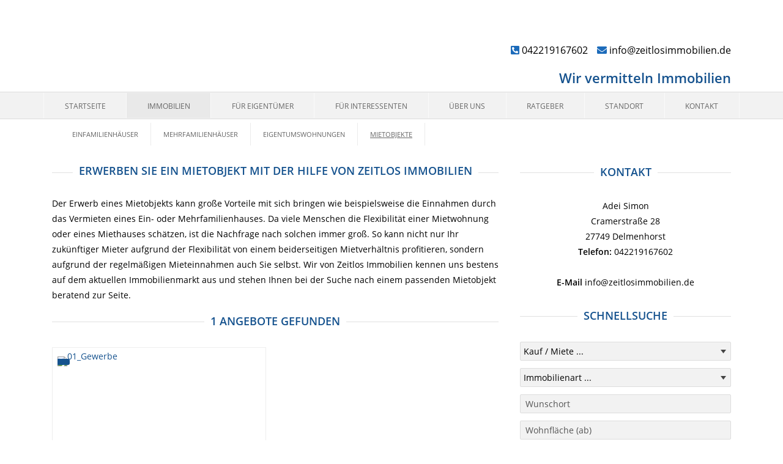

--- FILE ---
content_type: text/html; charset=UTF-8
request_url: https://www.zeitlosimmobilien.de/mietobjekte.xhtml
body_size: 10088
content:
<!DOCTYPE html>

<html>

<head>

	<meta charset="UTF-8">
	<meta name="viewport" content="width=device-width, initial-scale=1.0, user-scalable=no">
	<meta http-equiv="X-UA-Compatible" content="ie=edge">

	<meta property="og:type" content="website">

	<meta name="theme-color" content="#15528e" />
	<meta name="company" content="Zeitlos Immobilien" />
	<meta name="copyright" content="https://www.zeitlosimmobilien.de" />

	

		<title>Erwerben Sie ein Mietobjekt mit | Zeitlos Immobilien</title>

		<meta name="description" content="Der Erwerb eines Mietobjekts bringt Vorteile mit sich. Wir kennen uns auf dem Immobilienmarkt aus und helfen Ihnen bei der Suche. ✔️ | Zeitlos Immobilien" />

		<meta property="og:title" content="Erwerben Sie ein Mietobjekt mit - Zeitlos Immobilien" />
		<meta property="og:type" content="website" />
		<meta property="og:url" content="https://www.zeitlosimmobilien.de/mietobjekte.xhtml" />
		<meta property="og:description" content="Der Erwerb eines Mietobjekts bringt Vorteile mit sich. Wir kennen uns auf dem Immobilienmarkt aus und helfen Ihnen bei der Suche. ✔️ | Zeitlos Immobilien" />

	

	<script id="Cookiebot" src="https://consent.cookiebot.com/uc.js" data-cbid="f7da6d0e-5635-4d36-a9f3-6f3780ff92b0" data-blockingmode="auto" type="text/javascript"></script>

	
		<meta name="robots" content="index,follow" />
	

	
		<link rel="canonical" href="https://www.zeitlosimmobilien.de/mietobjekte.xhtml?f[68493-3]=Miete&amp;f[68493-55]=0&amp;f[68493-57]=0" />
	

	<link rel="shortcut icon" type="x-icon" href="https://crm.onoffice.de/smart20/Dateien/ZeitlosImmobilien/smartSite20/favicon/Favicon.jpg" />
	<link rel="icon" type="x-icon" href="https://crm.onoffice.de/smart20/Dateien/ZeitlosImmobilien/smartSite20/favicon/Favicon.jpg" />
	<link rel="apple-touch-icon" href="" />

	<!-- CSS files -->
	<link rel="stylesheet" rel="preload" type="text/css" href="https://res.onoffice.de/template/repository/bootstrap/4.3.1/css/bootstrap.min.css">
	<link rel="stylesheet" rel="preload" type="text/css" href="https://res.onoffice.de/template/repository/fontawesome/fontawesome-pro-5.15.1-web/css/all.css">
	<link rel="stylesheet" rel="preload" type="text/css" href="https://res.onoffice.de/template/repository/slickslider/1.8.1/slick/slick.css" />
	<link rel="stylesheet" rel="preload" type="text/css" href="https://res.onoffice.de/template/repository/fotorama/4.6.4/fotorama.css" />

	<!-- Custom CSS -->
	<style type="text/css">@import "emi_style.xhtml?name=Template 59 - Fonts CSS&useRootId=1";</style>
	<style type="text/css">@import "emi_style.xhtml?name=Template 59 - CSS&useRootId=1";</style>

	<!-- Jquery File -->
	<script type="text/javascript" src="https://res.onoffice.de/template/repository/jquery/jquery-3.4.1.min.js"></script>
	<script src="https://res.onoffice.de/netcore/latest/lib/external/jquery/jquery.migrate.1.2.1.min.js"></script>

	<!-- iframeResizer -->
	<script async type="text/javascript" src="https://res.onoffice.de/template/repository/iframeresizer/iframeResizer.min.js"></script>

	<!-- Google Analytics Tag -->
	
		<!-- Global site tag (gtag.js) - Google Analytics -->
<script async src="https://www.googletagmanager.com/gtag/js?id=UA-189862090-1"></script>
<script>
  window.dataLayer = window.dataLayer || [];
  function gtag(){dataLayer.push(arguments);}
  gtag('js', new Date());

  gtag('config', 'UA-189862090-1');
</script>
	

         <meta name="google-site-verification" content="3NACsqNvzECV4Xqaas6ff3MER31NdKF5f-jGoJGfSB0" />
</head>

<body>

	

	<header class="container-header">

		<div class="container">

			<div class="row">

				<div class="col-lg-3 col-sm-12">
					<a class="navbar-brand" href="startseite.xhtml" alt="">
						<img src="https://crm.onoffice.de/smart20/Dateien/ZeitlosImmobilien/smartSite20/logo/Logo_ZeitlosImmobilien.png" alt="" />
					</a>
				</div>

				<div class="col-md header-contact">

						<div class="languages">

							<!-- Dark Mode switch -->
							<div class="custom-control custom-switch dark-mode-switch">
								<input type="checkbox" class="custom-control-input" id="customSwitches" onclick="OnOffice.Optional.darkModeTrigger();">
								<label class="custom-control-label" for="customSwitches"></label>
							</div>

							

						</div>

					<div class="contact">

						<span class="phone">
							<a href="tel:042219167602">
								<i class="fas fa-phone-square-alt awesome-icon"></i>&nbsp;042219167602
							</a>
						</span>

						<span class="email">
							<a href="mailto:info@zeitlosimmobilien.de">
								<i class="fa fa-envelope awesome-icon"></i>&nbsp;info@zeitlosimmobilien.de
							</a>
						</span>
					</div>

					<div class="slogan">
						<div class="col-12">
							Wir vermitteln Immobilien
						</div>
					</div>

				</div>
			</div>

		</div>

	</header>

	<!-- Menu optional -->
	<div class="mobile-navigation"><ul><li><a href="startseite.xhtml">Startseite</a></li><li><span><a class="selected" href="immobilien.xhtml">Immobilien</a></span><ul><li><a href="einfamilienhaeuser.xhtml">Einfamilienhäuser</a></li><li><a href="mehrfamilienhaeuser.xhtml">Mehrfamilienhäuser</a></li><li><a href="eigentumswohnungen.xhtml">Eigentumswohnungen</a></li><li><a class="selected" href="mietobjekte.xhtml">Mietobjekte</a></li></ul></li><li><span><a href="fuer-eigentuemer.xhtml">Für Eigentümer</a></span><ul><li><a href="immobilie-verkaufen.xhtml">Immobilie verkaufen</a></li><li><a href="immobilie-vermieten.xhtml">Immobilie vermieten</a></li><li><a href="eigentuemerformular.xhtml">Eigentümerformular</a></li></ul></li><li><span><a href="fuer-interessenten.xhtml">Für Interessenten</a></span></li><li><span><a href="ueber-uns.xhtml">Über uns</a></span><ul><li><a href="referenzen.xhtml">Referenzen</a></li></ul></li><li><span><a href="ratgeber.xhtml">Ratgeber</a></span><ul><li><a href="newsdetails.xhtml">Newsdetails</a></li><li><a href="einfamilienhaus-vergroessern.xhtml">Einfamilienhaus vergrößern</a></li><li><a href="erbschein-beantragen.xhtml">Erbschein beantragen</a></li><li><a href="gartenpflegekosten-fuer-mieter.xhtml">Gartenpflegekosten für Mieter</a></li><li><a href="haustiere-in-mietwohnung.xhtml">Haustiere in Mietwohnung</a></li><li><a href="immobilie-renovieren.xhtml">Immobilie renovieren</a></li><li><a href="immobilienpreise-deutschland.xhtml">Immobilienpreise Deutschland</a></li><li><a href="kinderfreundliche-wohnung.xhtml">kinderfreundliche Wohnung</a></li><li><a href="mehrgenerationenhaus-vorteile.xhtml">Mehrgenerationenhaus Vorteile</a></li><li><a href="nebenkostenabrechnung-erstellen.xhtml">Nebenkostenabrechnung erstellen</a></li><li><a href="nebenkostenerhoehung.xhtml">Nebenkostenerhöhung</a></li><li><a href="scheidung-haus.xhtml">Scheidung Haus</a></li><li><a href="wohntrends-2022.xhtml">Wohntrends 2022</a></li></ul></li><li><span><a href="standort.xhtml">Standort</a></span><ul><li><a href="delmenhorst.xhtml">Delmenhorst</a></li></ul></li><li><a href="kontakt.xhtml">Kontakt</a></li></ul></div>

	<div class="wrapper menu_layer1">

		<div class="wrapper-center clearfix container">

				<ul><li><a href="startseite.xhtml">Startseite</a></li><li><a class="selected" href="immobilien.xhtml">Immobilien</a></li><li><a href="fuer-eigentuemer.xhtml">Für Eigentümer</a></li><li><a href="fuer-interessenten.xhtml">Für Interessenten</a></li><li><a href="ueber-uns.xhtml">Über uns</a></li><li><a href="ratgeber.xhtml">Ratgeber</a></li><li><a href="standort.xhtml">Standort</a></li><li><a href="kontakt.xhtml">Kontakt</a></li></ul>

		</div>

	</div>

	<div class="wrapper menu_layer2">

		<div class="wrapper-center clearfix container">

				<ul><li><a href="einfamilienhaeuser.xhtml">Einfamilienhäuser</a></li><li><a href="mehrfamilienhaeuser.xhtml">Mehrfamilienhäuser</a></li><li><a href="eigentumswohnungen.xhtml">Eigentumswohnungen</a></li><li><a class="selected" href="mietobjekte.xhtml">Mietobjekte</a></li></ul>

		</div>

	</div>

	<nav class="navbar navbar-expand-lg navbar-light col-12">
		<button class="navbar-toggler" type="button" data-toggle="collapse" data-target="#navbarToggler" aria-controls="navbarToggler" aria-expanded="false" aria-label="Toggle navigation">
			<div>Navigation <span class="navbar-toggler-icon-custom"><i class="fal fa-bars"></i></span></div>
		</button>
		<div class="collapse navbar-collapse" id="navbarToggler">
			<ul><li><a href="startseite.xhtml">Startseite</a></li><li><span><a class="selected" href="immobilien.xhtml">Immobilien</a></span><ul><li><a href="einfamilienhaeuser.xhtml">Einfamilienhäuser</a></li><li><a href="mehrfamilienhaeuser.xhtml">Mehrfamilienhäuser</a></li><li><a href="eigentumswohnungen.xhtml">Eigentumswohnungen</a></li><li><a class="selected" href="mietobjekte.xhtml">Mietobjekte</a></li></ul></li><li><span><a href="fuer-eigentuemer.xhtml">Für Eigentümer</a></span><ul><li><a href="immobilie-verkaufen.xhtml">Immobilie verkaufen</a></li><li><a href="immobilie-vermieten.xhtml">Immobilie vermieten</a></li><li><a href="eigentuemerformular.xhtml">Eigentümerformular</a></li></ul></li><li><span><a href="fuer-interessenten.xhtml">Für Interessenten</a></span></li><li><span><a href="ueber-uns.xhtml">Über uns</a></span><ul><li><a href="referenzen.xhtml">Referenzen</a></li></ul></li><li><span><a href="ratgeber.xhtml">Ratgeber</a></span><ul><li><a href="newsdetails.xhtml">Newsdetails</a></li><li><a href="einfamilienhaus-vergroessern.xhtml">Einfamilienhaus vergrößern</a></li><li><a href="erbschein-beantragen.xhtml">Erbschein beantragen</a></li><li><a href="gartenpflegekosten-fuer-mieter.xhtml">Gartenpflegekosten für Mieter</a></li><li><a href="haustiere-in-mietwohnung.xhtml">Haustiere in Mietwohnung</a></li><li><a href="immobilie-renovieren.xhtml">Immobilie renovieren</a></li><li><a href="immobilienpreise-deutschland.xhtml">Immobilienpreise Deutschland</a></li><li><a href="kinderfreundliche-wohnung.xhtml">kinderfreundliche Wohnung</a></li><li><a href="mehrgenerationenhaus-vorteile.xhtml">Mehrgenerationenhaus Vorteile</a></li><li><a href="nebenkostenabrechnung-erstellen.xhtml">Nebenkostenabrechnung erstellen</a></li><li><a href="nebenkostenerhoehung.xhtml">Nebenkostenerhöhung</a></li><li><a href="scheidung-haus.xhtml">Scheidung Haus</a></li><li><a href="wohntrends-2022.xhtml">Wohntrends 2022</a></li></ul></li><li><span><a href="standort.xhtml">Standort</a></span><ul><li><a href="delmenhorst.xhtml">Delmenhorst</a></li></ul></li><li><a href="kontakt.xhtml">Kontakt</a></li></ul>
		</div>
	</nav>

	<div class="clearfix"></div>

	

	

	<section class="container-main">

		<div class="container">

			<div class="row">

				<div class="col">

					<h1>Erwerben Sie ein Mietobjekt mit der Hilfe von Zeitlos Immobilien</h1>

<p>Der Erwerb eines Mietobjekts kann gro&szlig;e Vorteile mit sich bringen wie beispielsweise die Einnahmen durch das Vermieten eines Ein- oder Mehrfamilienhauses. Da viele Menschen die Flexibilit&auml;t einer Mietwohnung oder eines Miethauses sch&auml;tzen, ist die Nachfrage nach solchen immer gro&szlig;. So kann nicht nur Ihr zuk&uuml;nftiger Mieter aufgrund der Flexibilit&auml;t von einem beiderseitigen Mietverh&auml;ltnis profitieren, sondern aufgrund der regelm&auml;&szlig;igen Mieteinnahmen auch Sie selbst. Wir von Zeitlos Immobilien kennen uns bestens auf dem aktuellen Immobilienmarkt aus und stehen Ihnen bei der Suche nach einem passenden Mietobjekt beratend zur Seite.</p>


<div class="objectframe-head">

    

        <p class="count headline special-p">1 Angebote gefunden</p>
    
    
    
</div>

<div class="row objectframe-list">

    

    <div class="listobject col-md-6" id="obj-1020">

        <div class="listobject-inner">

            <div class="obj-list-image">        
                <a href="immobiliendetails.xhtml?id[obj0]=103"><ul>
 <li style="position: relative;"><img style="max-width: 100%;max-height: 100%;" class="group_f3e560a061b94f82ae0e3933ca5f5685" src="" data-src="https://image.onoffice.de/smart20/Objekte/ZeitlosImmobilien/103/2fbdcbc3-6b3c-408e-852c-85ecb53affbf.jpg@640x230" alt="01_Gewerbe" /><span  class="status-new" style="background:url('https://res.onoffice.de/template/images/status/new_DEU.png') no-repeat; position:absolute; left:0; top:0; width:640px; height:230px; display:inline-block;"></span></li>
</ul></a>

                <p class="object-list-types">Laden/Einzelhandel - Verkaufsfläche<br> Delmenhorst</p>

            </div>

            <div class="col-md-12 object-list-details">

                <span><strong>Objektart</strong> <span>Laden/Einzelhandel</span></span>
                
                
                
                
                <span><strong>Kaltmiete</strong> <span>3.300 €</span></span>

            </div>

            <div class="col-md-12 eq-height obj-list-link">

                <a href="immobiliendetails.xhtml?id[obj0]=103" class="button">Details zur Immobilie</a>
                
            </div>
        
        </div>
        
    </div>



</div>

<div class="objectframe-footer">

    

        <p class="pages"><a href="mietobjekte.xhtml?p[obj0]=1"><i class="fas fa-angle-double-left"></i></a> <a href="mietobjekte.xhtml?p[obj0]=1"><i class="fas fa-angle-left"></i></a> <span><a href="mietobjekte.xhtml?p[obj0]=1" class="selected">1</a></span> <a href="mietobjekte.xhtml?p[obj0]=1"><i class="fas fa-angle-right"></i></a> <a href="mietobjekte.xhtml?p[obj0]=1"><i class="fas fa-angle-double-right"></i></a> </p>
        
    

</div>



				</div>

				

					<div class="col-lg-4 sidebar">

						<div class="sidebar-info">

							<p class="headline">Kontakt</p>

							<p class="asp-info">
								Adei Simon<br>
								Cramerstraße 28<br>
								27749 Delmenhorst<br>
								<a href="tel:042219167602"><span><strong>Telefon:</strong> <span>042219167602</span></span></a><br>
								<a href="fax:"></a><br>
								<a href="mailto:info@zeitlosimmobilien.de"><span><strong>E-Mail</strong> <span>info@zeitlosimmobilien.de</span></span></a>
							</p>

							<div class="headline">Schnellsuche</div>

							<form action="suchergebnisse.xhtml" method="get" class="quicksearch">

								<script  src="https://res.onoffice.de/netcore/latest/javascripts/jquery.autocomplete.js"></script>
			<link rel="stylesheet" href="https://res.onoffice.de/netcore/latest/styles/jquery.autocomplete.css" type="text/css" />
			<script type="text/javascript">
				$(document).ready(function	()
				{
					var searchoptions_plzcompletion = {"extraParams":{"scope":"geozipcityac","method":"get","scopeId":function () { return ''; },"withZip":1,"countryId":function ()
					{
						if ($('#countrycompletion :selected').val() == undefined)
						{
							return 'DEU';
						}
						else
						{
							return $('#countrycompletion :selected').val();
						}
					}},"max":35,"delay":800,"cacheLength":0,"selectFirst":false,"highlight":false,"width":"","mustMatch":false,"formatResult":function (data) {
							var exploded = data[0].split('#');
							return $.trim(exploded[0]);
								},"formatItem":function (data) {
							var exploded = data[0].split('#');
							return $.trim(exploded[0]) + ' ' + $.trim(exploded[1]);
								},"dataType":"jsonp"};

					$("#plzcompletion").
					autocomplete("https:\/\/res.onoffice.de\/netcore\/latest\/tools\/service.php", searchoptions_plzcompletion).
					result(function (evt, rawData, formattedText) {
						$('#smartCompleteHiddenId').val(rawData[1]);
						
var exploded = rawData[0].split('#');
if ($.trim(exploded[1]) != '')
{
	$('#citycompletion').val($.trim(exploded[1]));
}
					});

                    //see P#67793
                    $("#plzcompletion").attr("autocomplete", "oogeo");
				}
			);
			</script>
			<link rel="stylesheet" href="https://res.onoffice.de/netcore/latest/styles/jquery.autocomplete.css" type="text/css" />
			<script type="text/javascript">
				$(document).ready(function	()
				{
					var searchoptions_citycompletion = {"extraParams":{"scope":"geocitydistrictcountryac","method":"get","scopeId":function ()
					{
						if ($('#countrycompletion :selected').val() == undefined)
						{
							return 'DEU';
						}
						else
						{
							return $('#countrycompletion :selected').val();
						}
					},"withZip":1},"max":35,"delay":800,"cacheLength":0,"selectFirst":false,"highlight":false,"width":"","mustMatch":false,"formatResult":
function (data)
{
	var exploded = data[0].split('#');
	return $.trim(exploded[0]);
},"formatItem":
function (data)
{
	var exploded = data[0].split('#');
	if ($.trim(exploded[1]) != "")
	{
		return $.trim(exploded[0]) + ' (' + $.trim(exploded[1])+')';
	}
},"dataType":"jsonp"};

					$("#citycompletion").
					autocomplete("https:\/\/res.onoffice.de\/netcore\/latest\/tools\/service.php", searchoptions_citycompletion).
					result(function (evt, rawData, formattedText) {
						$('#cityId').val(rawData[1]);
						
var exploded = rawData[0].split('#');
if ($.trim(exploded[1]) != '')
{
	$('#plzcompletion').val($.trim(exploded[1]));
}
					});

                    //see P#67793
                    $("#citycompletion").attr("autocomplete", "oogeo");
				}
			);
			</script>

								<div class="container p-0">

									<div class="row">

										<div class="col-lg-12">
											<select name="f[68493-3]" id="vermarktungsart">
												<option value="">Kauf / Miete ...</option>
												<option value="miete">Miete</option>

											</select>
										</div>

										<div class="col-lg-12">
											<select name="f[68493-5]" id="art">
												<option value="">Immobilienart ...</option>
												<option value="einzelhandel">Laden/Einzelhandel</option>

											</select>
										</div>

										<div class="col-lg-12">
											<input id="citycompletion" type="text" id="city" name="f[68493-63]" value="" placeholder="Wunschort" />
										</div>

										<div class="col-lg-12 search-alignment area-living-wrapper">
											<input type="number" id="area-living" name="f[68493-11]" value="" placeholder="Wohnfläche (ab)"/>
										</div>

										<div class="col-lg-12 search-alignment area-plot-wrapper">
											<input type="number" id="area-plot" name="f[68493-27]" value="" placeholder="Grundstücksfläche (ab)"/>
										</div>

										<div class="col-lg-12 search-alignment area-commercial-wrapper">
											<input type="number" id="area-commercial" name="f[68493-29]" value="" placeholder="Gewerbefläche (ab)"/>
										</div>

										<div class="col-lg-12 search-alignment area-shop-wrapper">
											<input type="number" id="area-shop" name="f[68493-31]" value="" placeholder="Ladenfläche (ab)"/>
										</div>

										<div class="col-lg-12 search-alignment area-gastro-wrapper">
											<input type="number" id="area-gastro" name="f[68493-33]" value="" placeholder="Gastrofläche (ab)"/>
										</div>

										<div class="col-lg-12 search-alignment area-stock-wrapper">
											<input type="number" id="area-stock" name="f[68493-35]" value="" placeholder="Lagerfläche (ab)"/>
										</div>

										<div class="col-lg-12">
											<input type="number" id="rooms" name="f[68493-9]" value="" placeholder="Anzahl Zimmer (min)"/>
										</div>

										<div class="col-lg-12">
											<input type="number" id="price" name="f[68493-13]" value="" placeholder="Preis (max)" />
										</div>

										<div class="col-lg-12">
											<input type="submit" class="button submit" value="Suchen" />
										</div>

									</div>

								</div>

							</form>

							<p class="headline">Schnellkontakt</p>

							<form id="quick-contact" action="mietobjekte.xhtml#quick-contact" method="post" class="module-form-contact">

								<input type="hidden" name="__formId" value="emiIndividualContact#1" />
<style>
	.mailAdressD { height: 1px; width: 1px; left: -1000000px; overflow: hidden; position: absolute; top: -1000000px; }
</style>
<span class="mailAdressD">
 <label for="sendTo">Ihre eMail wird in diesem Feld nicht abgefragt, tragen Sie auch hier bitte NICHTS ein:</label>
 <input autocomplete="nope" id="sendTo" name="sendTo" size="60" value="" />
</span>
								<input type="hidden" name="__formSubject" value="Nachricht via Website" />

								<div class="clear"></div>

								<div class="formfeedbacks">

									<div class="successalert">
										
									</div>

									<div class="erroralert">
										
									</div>

								</div>

								<input type="hidden" name="__formRules[]" value="v1,1Xn6RXNQSM87/PWNCJryRCkwWiSL4lIq/Hz14VhuKTocRfQIYRoypVnVKacDXU0lvUMg4seLfj46ZZOY1OtRNmAVbWAg3eFMBA5XYKre4rXegamG0vi2K1/qa9MZMLZY8xJhX46dsshIw9ucOOz35ZzKy9yPEP9wselCHbku/AzjlsemSDNPPbbjoZ23or0WJBAj98agXo1bgU+ym5+Ah84JtoWxOA70DyGT+Fg3MCo=" />

								<span class="hide-on-success">

									<div class="container p-0">

										<div class="row">

										<div class="col-lg-12">

											<input type="hidden" name="__formRules[]" value="v1,8xS3EB5Kefb/HrIDw/PwkSoVvCfOjAZb2ADH+xzX8f2BCMBagm+TdHoPMdQMSVD2CpeMwHa7ApB+hpfWB2N1C89m+EPr9fAM3nT33QaIeFWCim91Wr6NQbIsrlwtwAo/5evpTGmljnMzPNvJTcLESEknnTqzTLYgaRdavwxRRzRt0KYWtZi0BPhn6o6hu6wp5jM2iTk9sA3cp/OWfiqk9g==" />
											<select class="select" title="Anrede auswählen..." name="anrede#1">
												<option value="">Anrede auswählen...</option>
												<option value="Herr">Herr</option>
												<option value="Frau">Frau</option>
												<option value="Firma">Firma</option>
												<option value="Familie">Familie</option>
												<option value="Eheleute">Eheleute</option>
											</select>

										</div>

										<div class="col-lg-12">

											<input type="hidden" name="__formRules[]" value="v1,aVVNpZwmV2qHvwfjo/26mGzq7aLDkI7r1NMTK7Ifd/GuqlyEWvvm/41U0lnxKDQR+g5T+cmf/O1dO70jGZjE2s0Bix+jfejfMJU3LPsB68/3lO6Ehf2ghez0bDyNa+zR56i+VuLGG0oYFeGbfwG/OfjBZ5g3D8OcnHzDeyWNrvY84vy/abCQn8clet1F7kWjtWXl7IRz/bcj/Ohke2lSYtxDzNKmXakLg5d7PtRCoAl5e8fb8h2ek2bpFW2E6tHjjLeWTIVGLdOGRWyEB6ummg==" />
											<input id="name" name="name#1" value="" type="text" required placeholder="Name *" />

										</div>

										<div class="col-lg-12">

											<input type="hidden" name="__formRules[]" value="v1,Lh7AtXlBqObnH/UkoYNPlP+fGeYkBdQ3CiG1iF+jOdtbL/8jj6mopq8GLvfsL48g9IDpMFlfAzF1xB/ZTyXGxGcvwu/oum7/YvyHzH04Pq2ljiOtiinZzrzqtGh4AcTPOOoyULC3sc7Za8voY1zkS0PtOmWFUoU/rQHPXTzFz0DC6dWiJXjWE30ZRQ9fRam/b6RXFuyXbGBOMjXwN6k32w==" />
											<input id="telefon" name="telefon#1" value="" type="number" placeholder="Telefon" />

										</div>

										<div class="col-lg-12">

											<input type="hidden" name="__formRules[]" value="v1,B3clddXVAzOY51NQ0hzvDN+5cQyW0dWCtTboscxAPIZ3g/oSW1IcxD21bJUoiL+aToZhzXiHZGm6prTTsfcS8Z5DE00kFcSDl0WdNEiHKq6xiBtfQAslZhXFDS4WQGG7rxh0/JkMpWFCgXuyswV2xjBQX0N6xicH5y4iIGrwiY9BjTV9PkOsvHSdTm5yaixEMYfdn0rDUToIQe4TOxyCaXu+URhU76ZIIdldFcfE+mU=" />
											<input id="email" name="email#1" value="" type="email" required placeholder="E-Mail *" />

										</div>

										<input type="hidden" name="__formRules[]" value="v1,cXFecTOU4+Q629jQWBLs052daLpvRRF9L9HFUCl3In8TtFiDyakJG7bbcbYi9L9w+zSu84uNababNgJZJUhsYNaqftZoVvurbFsdpw1w62qM0nmwuOpUgMGJw+hRVP0RzE4mWDK/waI1iRJ9zjNvOBOvisLZ9kCV7ujjoitU5eg=" />
										<input type="hidden" name="__formRules[]" value="v1,0kCnfWmN/2eBF7KBOltbRbuJxJ7DOy1rSxssJUDhCD+Pdqymkx+C6qeGeJh2zH7R/1avM+hWSnmERBgOGovZMA1qtKZZK0sz+QD+wOeDV5tREZJq2kxqZJ054qXfMNrbnrxU/igU1Qgbx+i3fkxrhvnzicV7RL9lL4L1hc/XrGZjJg5XAWHJtJqz7ZyhH/Shh66LxTKbhe98QDJ6hRKigFFbG0nGcFBQwfYpBbin7hs=" />

										<div class="col-lg-12">

											<input type="hidden" name="__formRules[]" value="v1,Y/FArcHyh9h7HwZKLlzTuIr1BSLIyyYVRvpgrKNLPJHWPS1a2Xf9U8ymOnVe1p9JNh1lIUK5fkUC1mXyeohGJWrinOxFUF0zOXlAASUr3eCwkdF7fp5a+MAcdW9ZKlR89j//RBIvSSovAgRxC4zlfZgAgwBDEzg2eOLqYL3ek1ZJGCnpgrlfjbVOCQCXP/41L83DJkO7r3aTi1ySgPf6nY9tj3Rxn1A/3xTCWyu+PkMCA8O3u593jNnOiMcjlWCynmNcmJgrG7cDDg5HsU3JTlTT+th9BymE1WE7CgqKILU=" />
											<textarea id="message" name="message#1" required placeholder="Ihre Nachricht" *></textarea>

										</div>

										<div class="col-lg-12">

											<input type="hidden" name="__formRules[]" value="v1,hIkrz/6rk7TTiSr+UStnb9Isk48wdDqPsDQ5eYh5+aWjB211EO+kHMNS6o0IJ+FNfWwMKqyPUo1PfyUq9HkdrdHyKEmtx1avnSCCWLMdsjVYlg68dR8dSCZ/gsCpxxTOjVYh/eZHcKz1jVfmuoWxiI/dmiWrjTKBFJ/rqgpcxlJFQKkTBtmKq+8T7Ebvcsng30w+NAF1A9WjjDqZJYVUBywdJwaCOVyp8qOqvBj6ER0Vok/dAt1Sr7do+xKTVazQm3BnG8GDhKSb6LzUjZGaUg==" />
											<p><input type="hidden" name="DSGVOStatus#1#textNo" value="speicherungwiderrufen" />
<input type="hidden" name="DSGVOStatus#1#textYes" value="speicherungzugestimmt" />
<input type="hidden" name="DSGVOStatus#1" value="speicherungwiderrufen" />
<input type="checkbox" name="DSGVOStatus#1" id="DSGVOStatus" value="speicherungzugestimmt" /> <a href="datenschutz.xhtml">Ich bin mit den Datenschutzbestimmungen einverstanden.*</a></p>

											<p class="font-smaller special-p">Angaben mit * sind Pflichtfelder.</p>

										</div>

										<div class="col-lg-12">
											<input type="submit" class="button submit" value="Nachricht abschicken" />
										</div>

										</div>
									</div>
								</span>

							</form>

						</div>

					</div>

				

			</div>

		</div>

	</section>

	

	<footer class="container-footer">

		<div class="container footer-contact">

			<div class="row">

				<div class="col-12">
					<strong class="headline">Delmenhorst</strong>
				</div>

				<div class="col-md-4 footer-address">

					<strong class="headline">Anschrift</strong>

					<p>
						Zeitlos Immobilien <br>
						Cramerstraße 28 <br>
						27749 Delmenhorst
					</p>

				</div>

				<div class="col-md-4 footer-contact">

					<strong class="headline">Kontakt</strong>

					<p>
						<a href="tel:042219167602"><span><strong>Telefon:</strong> <span>042219167602</span></span></a><br>
						<a href="mailto:info@zeitlosimmobilien.de"><span><strong>E-Mail:</strong> <span>info@zeitlosimmobilien.de</span></span></a>
					</p>

				</div>

				<div class="col-md-4 footer-map">

					<strong class="headline">Hier finden Sie uns</strong>

						

						<iframe src="https://www.google.com/maps/embed?pb=!1m18!1m12!1m3!1d2398.5390332503375!2d8.63372081621026!3d53.04662147991722!2m3!1f0!2f0!3f0!3m2!1i1024!2i768!4f13.1!3m3!1m2!1s0x47b0d50f3392e3eb%3A0x24c7c58b18c820d6!2sCramerstra%C3%9Fe%2028%2C%2027749%20Delmenhorst!5e0!3m2!1sde!2sde!4v1619089579999!5m2!1sde!2sde" width="100%" height="140" style="border:0; margin-bottom: 50px;" allowfullscreen="" loading="lazy"></iframe>

						

				</div>

			</div>

			<div class="row">

				<div class="col-12">
					<strong class="headline">Fernwald</strong>
				</div>

				<div class="col-md-4 footer-address">

					<strong class="headline">Anschrift</strong>

					<p>
						Zeitlos Immobilien <br>
						Rudolf-Diesel-Straße 2<br>
						35463 Fernwald
					</p>

				</div>

				<div class="col-md-4 footer-contact">

					<strong class="headline">Kontakt</strong>

					<p>
						<a href="tel:0152-21387249"><strong>Mobil:</strong> 0152-21387249</a><br>
						<a href="mailto:fernwald@zeitlosimmobilien.de"><strong>E-Mail:</strong> fernwald@zeitlosimmobilien.de</a>
					</p>

				</div>

				<div class="col-md-4 footer-map">

					<strong class="headline">Hier finden Sie uns</strong>

						

						<iframe src="https://www.google.com/maps/embed?pb=!1m18!1m12!1m3!1d3014.499442634619!2d8.782735892325631!3d50.554968544011494!2m3!1f0!2f0!3f0!3m2!1i1024!2i768!4f13.1!3m3!1m2!1s0x47bcf720ba208cd3%3A0x75b67c643ed6fc79!2sRudolf-Diesel-Stra%C3%9Fe%202%2C%2035463%20Fernwald!5e0!3m2!1sde!2sde!4v1618407929051!5m2!1sde!2sde" width="100%" height="140" style="border:0;" allowfullscreen="" loading="lazy"></iframe>

						

				</div>

			</div>

		</div>

		<div class="container footer-social-media">

			<div class="row">

				<div class="col-md-12">

					<strong class="headline">Besuchen Sie uns auch hier</strong>

					<ul>
						
							<li>
								<a href="https://www.facebook.com/ZeitlosImmobilien" target="_blank">
									<i class="fab fa-facebook-f"></i>
								</a>
							</li>
						

						

						

						

						

						
							<li>
								<a href="https://www.instagram.com/zeitlos_immobilien" target="_blank">
									<i class="fab fa-instagram"></i>
								</a>
							</li>
						

						
					</ul>

				</div>

			</div>

		</div>

		<div class="footer-end">

			<div class="container">

				<div class="row footer-row">

					<div class="col-md-8 text-center text-md-left footer-nav">
						<ul><li><a href="kontakt-footer.xhtml">Kontakt</a></li><li><a href="impressum.xhtml">Impressum</a></li><li><a href="datenschutz.xhtml">Datenschutz</a></li><li><a href="agb.xhtml">AGB</a></li><li><a href="cookies.xhtml">Cookies</a></li><li><a href="immobiliendetails.xhtml">Immobiliendetails</a></li></ul>
					</div>

					<div class="col-md-4 align-self-center text-center text-md-right copyright">
						<span class="mr-3">Webdesign powered by</span><img alt="onOffice Logo" src="https://res.onoffice.de/template/template-53/main-navigation-logo-white.png" />
					</div>

				</div>

			</div>

		</div>

	</footer>

	<div class="scroll-to-top">
		<i class="fal fa-chevron-up"></i>
	</div>

	<!-- CORONA NOTFALL START -->

		<!-- <style type="text/css">

			.crn-popover {
				display: none;
				width: 100%;
				height: 100%;
				top: 0;
				left: 0;
				position: fixed;
				z-index: 99991;
				padding: 20px;
			}

			.crn-backdrop {
				position: absolute;
				top: 0;
				left: 0;
				width: 100vw;
				height: 100vh;
				background-color: rgba(0,0,0,0.75);
				z-index: 99992;
			}

			.crn-stage-positioner {
				width: 100%;
				height: 100%;
				display: flex;
				justify-content: center;
				align-items: center;
			}

			.crn-stage {
				display: none;
				position: relative;
				background-color: #fff;
				width: 100%;
				max-width: 500px;
				max-height: 100%;
				overflow: auto !important;
				z-index: 99993;
				padding: 30px 30px 0;
				box-shadow: 0 0 20px rgba(0,0,0,0.75);
			}

				.crn-stage strong.hd {
					color: #15528e;
					display: block;
					font-size: 24px;
					line-height: 1em;
					margin: 0 0 1.3em 0;
				}

				.crn-stage p {
					font-size: 16px;
					line-height: 1.5em;
					margin: 0 0 1.5em 0;
				}

			.crn-close {
				font-size: 16px;
				color: #fff;
				cursor: pointer;
				background-color: #15528e;
				padding: 10px 12px;
				float: right;
				line-height: 1em;
				margin-bottom: 30px;
			}

			.crn-close:hover,
			.crn-close:active {
				opacity: 0.75;
			}

				.crn-close i {
					margin: 0 0 0 20px;
				}

		</style>

		<div class="crn-popover">

			<div class="crn-backdrop"></div>

			<div class="crn-stage-positioner">

				<div class="crn-stage">

					<strong class="hd">Wichtige Hinweise zum Coronavirus</strong>

					<p>Zum Schutz der Gesundheit unserer Kunden, Mitarbeiter und Partner reduzieren wir das Zusammentreffen von Personengruppen so weit wie möglich.</p>

					<p>Wir sind technologisch bestens aufgestellt, um für Sie online und mobil erreichbar zu sein. Sie erreichen uns Montag bis Freitag von 9 bis 17 Uhr telefonisch und per E-Mail.<br />
					Gerne vereinbaren wir auch einen individuellen Termin mit Ihnen.</p>

					<p>Wir danken für Ihr Verständnis und wünschen Ihnen alles Gute. </p>

					<p>Bleiben Sie gesund!</p>

					<span class="crn-close">Fenster schließen <i class="fal fa-times"></i></span>

				</div>

			</div>

		</div>

		<script type="text/javascript">

			$(document).ready(function() {

				$('.crn-close').on('click', function() {
					document.cookie = 'crn-cookie=1;path=/';
					$('.crn-popover').fadeOut();
				});

				if ( document.cookie.indexOf('crn-cookie=1') != -1 ) {
					$('.crn-popover').hide();
				}
				else {
					setTimeout(function () {
						$('.crn-popover').fadeIn();
						$('.crn-stage').slideDown();
					}, 1500);
				}

			});

		</script> -->

	<!-- CORONA NOTFALL ENDE! -->

	<div class="cookie-overlay">

		

	</div>

	<!-- Jquery Files -->
	<script async defer type="text/javascript" src="https://maps.googleapis.com/maps/api/js?key=AIzaSyBXZ848YBgWxEtC_n0IjEYTDRFTLjz0isg"></script>
	<script type="text/javascript" src="https://res.onoffice.de/template/repository/bootstrap/4.3.1/js/bootstrap.min.js"></script>
	<script type="text/javascript" src="https://res.onoffice.de/template/repository/slickslider/1.8.1/slick/slick.min.js"></script>
	<script type="text/javascript" src="https://res.onoffice.de/template/repository/fotorama/4.6.4/fotorama.js"></script>
	<script type="text/javascript" src="https://res.onoffice.de/template/repository/jquerylazy/jquery.lazy-master/jquery.lazy.js"></script>
	<script async defer type="text/javascript" src="https://res.onoffice.de/template/repository/iframeresizer/ooiframe-noscroll.js"></script>
	<script type="text/javascript" src="emi_script.xhtml?name=Template 59 - JS&useRootId=1"></script>

	<script>
		$(document).ready(function() {
			OnOffice.Base.init();
			OnOffice.Base.lazyLoading();
			OnOffice.Base.bodyClass("mietobjekte.xhtml");
			OnOffice.Optional.init();
			OnOffice.Base.status({
			top_name : 'Top-Angebot',
			rented_name : 'Vermietet',
			reference_name : 'Referenz',
			new_name : 'Neu',
			sold_name : 'Verkauft',
			reduced_name : 'Reduziert',
			reserved_name : 'Reserviert',
			courtage_free_name : 'Courtagefrei',
			object_of_the_day_name  : 'Objekt des Tages',
			exclusive_name : 'Exklusiv'
		});

			
				OnOffice.Optional.iService();
			
			
				OnOffice.Optional.objektTracking();
			
			
		});

		$(window).resize(function() {
			
		});
	</script>

	

	<script type="application/ld+json">
		{
			"@context": "https://schema.org",
			"@type": "LocalBusiness",
			"address": {
				"@type": "PostalAddress",
				"addressLocality": "Delmenhorst",
				"postalCode": "27749",
				"streetAddress": "Cramerstraße 28"
			},
			"@id": "https://www.zeitlosimmobilien.de",
			"name": "Zeitlos Immobilien",
			"brand": "Zeitlos Immobilien",
			"telephone": "042219167602",
			"url": "https://www.zeitlosimmobilien.de",
			"logo": "https://crm.onoffice.de/smart20/Dateien/ZeitlosImmobilien/smartSite20/logo/Logo_ZeitlosImmobilien.png",
			"image": "https://crm.onoffice.de/smart20/Dateien/ZeitlosImmobilien/smartSite20/logo/Logo_ZeitlosImmobilien.png",
			"email": "info@zeitlosimmobilien.de"
		}
	</script>

</body>

</html>

--- FILE ---
content_type: text/css;charset=UTF-8
request_url: https://www.zeitlosimmobilien.de/emi_style.xhtml?name=Template%2059%20-%20Fonts%20CSS&useRootId=1
body_size: 688
content:

/*
===============================================================================

 template: Template 59 - Fonts CSS

===============================================================================
*/

/* -------------------------------------------------------------
PT 4 - Stylesheet - FONTS
- - - - - - - - - - - - - - - - - - - - - - - - - - - - - - -
Company:	onOffice GmbH
------------------------------------------------------------- */

    /* marck-script-regular - latin_latin-ext_cyrillic */
    @font-face {
    font-display: swap;
    font-family: 'Marck Script';
    font-style: normal;
    font-weight: 400;
    src: local('Marck Script'), local('MarckScript-Regular'),
            url('../fonts/marck-script-v9-latin_latin-ext_cyrillic-regular.woff2') format('woff2'), /* Super Modern Browsers */
            url('../fonts/marck-script-v9-latin_latin-ext_cyrillic-regular.woff') format('woff'); /* Modern Browsers */
    }
    
    /* open-sans-300 - latin_latin-ext */
    @font-face {
        font-display: swap;
        font-family: 'Open Sans';
        font-style: normal;
        font-weight: 300;
        src: local('Open Sans Light'), local('OpenSans-Light'),
            url('https://res.onoffice.de/template/fonts/open-sans/open-sans-v15-latin-ext_cyrillic-ext_vietnamese_latin_greek-ext_cyrillic_greek-300.woff2') format('woff2'), /* Super Modern Browsers */
            url('https://res.onoffice.de/template/fonts/open-sans/open-sans-v15-latin-ext_cyrillic-ext_vietnamese_latin_greek-ext_cyrillic_greek-300.woff') format('woff'); /* Modern Browsers */
    }
    /* open-sans-regular - latin_latin-ext */
    @font-face {
        font-display: swap;
        font-family: 'Open Sans';
        font-style: normal;
        font-weight: 400;
        src: local('Open Sans Regular'), local('OpenSans-Regular'),
            url('https://res.onoffice.de/template/fonts/open-sans/open-sans-v15-latin-ext_cyrillic-ext_vietnamese_latin_greek-ext_cyrillic_greek-regular.woff2') format('woff2'), /* Super Modern Browsers */
            url('https://res.onoffice.de/template/fonts/open-sans/open-sans-v15-latin-ext_cyrillic-ext_vietnamese_latin_greek-ext_cyrillic_greek-regular.woff') format('woff'); /* Modern Browsers */
    }
    /* open-sans-italic - latin_latin-ext */
    @font-face {
        font-display: swap;
        font-family: 'Open Sans';
        font-style: italic;
        font-weight: 400;
        src: local('Open Sans Italic'), local('OpenSans-Italic'),
            url('https://res.onoffice.de/template/fonts/open-sans/open-sans-v15-latin-ext_cyrillic-ext_vietnamese_latin_greek-ext_cyrillic_greek-italic.woff2') format('woff2'), /* Super Modern Browsers */
            url('https://res.onoffice.de/template/fonts/open-sans/open-sans-v15-latin-ext_cyrillic-ext_vietnamese_latin_greek-ext_cyrillic_greek-italic.woff') format('woff'); /* Modern Browsers */
    }
    /* open-sans-300italic - latin_latin-ext */
    @font-face {
        font-display: swap;
        font-family: 'Open Sans';
        font-style: italic;
        font-weight: 300;
        src: local('Open Sans Light Italic'), local('OpenSans-LightItalic'),
            url('https://res.onoffice.de/template/fonts/open-sans/open-sans-v15-latin-ext_cyrillic-ext_vietnamese_latin_greek-ext_cyrillic_greek-300italic.woff2') format('woff2'), /* Super Modern Browsers */
            url('https://res.onoffice.de/template/fonts/open-sans/open-sans-v15-latin-ext_cyrillic-ext_vietnamese_latin_greek-ext_cyrillic_greek-300italic.woff') format('woff'); /* Modern Browsers */
    }
    /* open-sans-600 - latin_latin-ext */
    @font-face {
        font-display: swap;
        font-family: 'Open Sans';
        font-style: normal;
        font-weight: 600;
        src: local('Open Sans SemiBold'), local('OpenSans-SemiBold'),
            url('https://res.onoffice.de/template/fonts/open-sans/open-sans-v15-latin-ext_cyrillic-ext_vietnamese_latin_greek-ext_cyrillic_greek-600.woff2') format('woff2'), /* Super Modern Browsers */
            url('https://res.onoffice.de/template/fonts/open-sans/open-sans-v15-latin-ext_cyrillic-ext_vietnamese_latin_greek-ext_cyrillic_greek-600.woff') format('woff'); /* Modern Browsers */
    }
    /* open-sans-600italic - latin_latin-ext */
    @font-face {
        font-display: swap;
        font-family: 'Open Sans';
        font-style: italic;
        font-weight: 600;
        src: local('Open Sans SemiBold Italic'), local('OpenSans-SemiBoldItalic'),
            url('https://res.onoffice.de/template/fonts/open-sans/open-sans-v15-latin-ext_cyrillic-ext_vietnamese_latin_greek-ext_cyrillic_greek-600italic.woff2') format('woff2'), /* Super Modern Browsers */
            url('https://res.onoffice.de/template/fonts/open-sans/open-sans-v15-latin-ext_cyrillic-ext_vietnamese_latin_greek-ext_cyrillic_greek-600italic.woff') format('woff'); /* Modern Browsers */
    }
    /* open-sans-700 - latin_latin-ext */
    @font-face {
        font-display: swap;
        font-family: 'Open Sans';
        font-style: normal;
        font-weight: 700;
        src: local('Open Sans Bold'), local('OpenSans-Bold'),
            url('https://res.onoffice.de/template/fonts/open-sans/open-sans-v15-latin-ext_cyrillic-ext_vietnamese_latin_greek-ext_cyrillic_greek-700.woff2') format('woff2'), /* Super Modern Browsers */
            url('https://res.onoffice.de/template/fonts/open-sans/open-sans-v15-latin-ext_cyrillic-ext_vietnamese_latin_greek-ext_cyrillic_greek-700.woff') format('woff'); /* Modern Browsers */
    }
    /* open-sans-700italic - latin_latin-ext */
    @font-face {
        font-display: swap;
        font-family: 'Open Sans';
        font-style: italic;
        font-weight: 700;
        src: local('Open Sans Bold Italic'), local('OpenSans-BoldItalic'),
            url('https://res.onoffice.de/template/fonts/open-sans/open-sans-v15-latin-ext_cyrillic-ext_vietnamese_latin_greek-ext_cyrillic_greek-700italic.woff2') format('woff2'), /* Super Modern Browsers */
            url('https://res.onoffice.de/template/fonts/open-sans/open-sans-v15-latin-ext_cyrillic-ext_vietnamese_latin_greek-ext_cyrillic_greek-700italic.woff') format('woff'); /* Modern Browsers */
    }
    /* open-sans-800 - latin_latin-ext */
    @font-face {
        font-display: swap;
        font-family: 'Open Sans';
        font-style: normal;
        font-weight: 800;
        src: local('Open Sans ExtraBold'), local('OpenSans-ExtraBold'),
            url('https://res.onoffice.de/template/fonts/open-sans/open-sans-v15-latin-ext_cyrillic-ext_vietnamese_latin_greek-ext_cyrillic_greek-800.woff2') format('woff2'), /* Super Modern Browsers */
            url('https://res.onoffice.de/template/fonts/open-sans/open-sans-v15-latin-ext_cyrillic-ext_vietnamese_latin_greek-ext_cyrillic_greek-800.woff') format('woff'); /* Modern Browsers */
    }
    /* open-sans-800italic - latin_latin-ext */
    @font-face {
        font-display: swap;
        font-family: 'Open Sans';
        font-style: italic;
        font-weight: 800;
        src: local('Open Sans ExtraBold Italic'), local('OpenSans-ExtraBoldItalic'),
            url('https://res.onoffice.de/template/fonts/open-sans/open-sans-v15-latin-ext_cyrillic-ext_vietnamese_latin_greek-ext_cyrillic_greek-800italic.woff2') format('woff2'), /* Super Modern Browsers */
            url('https://res.onoffice.de/template/fonts/open-sans/open-sans-v15-latin-ext_cyrillic-ext_vietnamese_latin_greek-ext_cyrillic_greek-800italic.woff') format('woff'); /* Modern Browsers */
    }

--- FILE ---
content_type: text/css;charset=UTF-8
request_url: https://www.zeitlosimmobilien.de/emi_style.xhtml?name=Template%2059%20-%20CSS&useRootId=1
body_size: 12428
content:

/*
===============================================================================

 template: Template 59 - CSS

===============================================================================
*/

/*-------------------------------------------------------
Style Sheet for "Premium Template 4"

version: 1.0
author: RPe
author URI: https://de.onoffice.com/
--------------------------------------------------------*/

/* set color variables */

:root {
	--color1: #15528e;
	--color2: #15528e;
	--color3: #15528e;
	--color4: #000000;
	--color5: #1c6bba;
}

/* Default settings */
* {
	margin: 0;
	padding: 0;
	outline: none;
}

*:focus,
*:active {
	outline: none;
}

button:focus, 
button:active {
	outline: none;
}

body {
	color: var(--color4);
	font-family: 'Open Sans', sans-serif;
	font-size: 14px;
	font-weight: 400;
	line-height: 25px;
}

section {
	margin: 30px 0;
}

a,
a:active {
	color: var(--color1);
}

a:hover {
	color: var(--color5);
	cursor: pointer;
	text-decoration: underline;
}

a:not([href]) {
	cursor: default;
}

a[href],
a[href]:visited,
a[href]:active {
	cursor: pointer;
}

a:focus,
a:active {
	outline: none;
}

h1, 
h2 {
	color: #444444;
}

.awesome-icon {
	color: var(--color5);
	display: inline-block;
}

b, 
strong {
	font-weight: 600;
}

html {
	-ms-text-size-adjust: 100%;
	-webkit-text-size-adjust: 100%;
	font-size: 12.8px;
	line-height: 1.6rem;
	overflow-x: hidden;
	overflow-y: scroll;
}

html.loaded .transition {
	-moz-transition: 0.5s ease-in-out;
	-o-transition: 0.5s ease-in-out;
	-webkit-transition: 0.5s ease-in-out;
	transition: 0.5s ease-in-out;
}

.pflichtfeld {
	font-size: 12px;
	padding: 16px 0px;
}

.hidden {
	height: 0px!important;
	left: inherit!important;
	overflow: hidden!important;
	position: relative!important;
	top: inherit!important;
}

h1,
h2,
h3,
h4,
h5,
h6 {
	font-weight: 600;
}

h1,
.headline, 
.card-title,
.footer-social-media {
	color: var(--color3);
	display: flex;
	flex-direction: row;
	font-weight: 600;
	font-size: 18px;
	margin-bottom: 30px;
	justify-content: center;
	text-align: center;
	text-transform: uppercase;
}

h1:before,
.headline:before,
h1:after,
.headline:after,
.card-title:before,
.card-title:after,
.objectdetails-freitexte strong:before,
.objectdetails-freitexte strong:after {
	background-color: #e0e0e0;
	content: '\a0';
	flex-grow: 1;
	height: 1px;
	position: relative;
	top: 0.7em;
}

h1:before,
.headline:before,
.card-title:before,
.footer-social-media:before,
.objectdetails-freitexte strong:before {
	margin-right: 10px;
}

h1:after,
.headline:after,
.card-title:after,
.footer-social-media:after,
.objectdetails-freitexte strong:after {
	margin-left: 10px;
}

h2 {
	color: var(--color3);
	font-size: 18px;
	font-weight: 600;
	margin: 0px 0px 10px 0px;
}

p {
	margin: 0 0 18px 0;
}

ul {
	margin: 0 0 18px 13px;
}

ol {
	margin: 0 0 18px 25px;
}

li {
	margin: 0 0 5px 0;
}

ul li {
	display: inline-flex;
	list-style-type: none;
	padding: 20px;
}

ol li {
	list-style: decimal-leading-zero outside none;
}

img,
a img {
	max-width: 100%;
}

/* Header */
.container-header {
	padding-left: 0px;
	padding-right: 0px;
}

.contact {
	display: flex;
    font-size: 16px;
    font-weight: 400;
	justify-content: flex-end;
	margin-top: 55px;
    padding: 10px 0;
}

.contact > span {
	display: block;
	padding-left: 15px;
}

.contact > span > a {
	color: var(--color4);
	text-decoration: none;
}

.contact > span > a:hover {
	color: var(--color1);
}

.slogan {
	color: var(--color1);
    font-size: 22px;
    font-weight: 600;
    justify-content: flex-end;
    padding: 10px 0;
    text-align: right;
}

.slogan > div {
	padding-right: 0;
    
}

.container-header .header-contact .languages {
	display: flex;
	justify-content: flex-end;
	margin-top: 5px;
}

.container-header .header-contact .languages .active-language {
	background-color: #f0f0f0;
	margin-top: 4px;
	padding: 0 8px;
	position: relative;
	text-align: left;
	width: 100px;
}

.container-header .header-contact .languages .active-language:hover {
	cursor: pointer;
}

.container-header .header-contact .languages .active-language:hover a {
	color: var(--color5);
}

.container-header .header-contact .languages .active-language a {
	padding: 0;
	font-size: 16px;
	text-decoration: none;
}

.container-header .header-contact .languages .active-language a::after {
	/* FontAwesome Unicode */
	font-family: 'Font Awesome 5 Pro';
	content: "\f078";
	display: inline-block;
	font-size: 16px;
	font-weight: 900;
	position: absolute;
	margin-left: 10px;
}

.container-header .header-contact .languages .active-language.triggered a::after {
	/* FontAwesome Unicode */
	font-family: 'Font Awesome 5 Pro';
	content: "\f077";
	display: inline-block;
	font-size: 16px;
	font-weight: 900;
	position: absolute;
	margin-left: 10px;
}

.container-header .header-contact .languages ul {
	-webkit-box-shadow: 4px 12px 14px 0px rgba(0,0,0,0.25);
	-moz-box-shadow: 4px 12px 14px 0px rgba(0,0,0,0.25);
	background-color: #f0f0f0;
	box-shadow: 4px 12px 14px 0px rgba(0,0,0,0.25);
	display: none;
	margin: 0;
	padding: 4px 8px;
	position: absolute;
	top: 34px;
	width: 100px;
	z-index: 15;
}

.container-header .header-contact .languages ul li {
	text-align: left;
	padding: 0;
	width: 100%;
}

.container-header .header-contact .languages ul a {
	color: var(--color4);
	padding: 4px 2px;
	text-decoration: none;
	width: 100%;
}

.container-header .header-contact .languages ul a:hover {
	color: var(--color5);
}

/* Navigation Bar */
.container-navigation {
	margin: 0 auto;
	max-width: 100%;
}

.navbar {
	background: var(--color2);
	border-bottom-color: rgba(0, 0, 0, 0.09);
	border-bottom-style: solid;
	border-bottom-width: 1px;
	border-top-color: rgba(0, 0, 0, 0.09);
	border-top-style: solid;
	border-top-width: 1px;
	display: none;
	line-height: 1;
	max-width: 100%;
	padding: 0 10px;
	position: relative;
	z-index: 2;
}

.navbar-brand {
	margin: 40px auto;
}

.navbar-light .navbar-nav .nav-link {
	color: var(--color4);
	padding-left: 36px;
	padding-right: 36px;
}

.navbar-light .navbar-nav .nav-link.selected {
	color: var(--color1);
	font-weight: 500;
}

.navbar-collapse {
	margin: 0 -10px;
}

.navbar .navbar-collapse .navbar-nav .dropdown:hover > ul {
	display: block;
}

.navbar-nav .dropdown > ul {
	margin: 0;
	top: 40px;
}

.navbar-nav > .nav-item {
	border-right-color: rgba(255, 255, 255, 0.6);
	border-right-style: solid;
	border-right-width: 1px;
	margin-bottom: 0;
	padding: 0 6px;
}

.navbar-nav > .nav-item:hover {
	background: rgba(0, 0, 0, 0.04);
}

.navbar-nav > .nav-item:active {
	background: rgba(0, 0, 0, 0.04);
}

.navbar-nav > .nav-item.selected {
	background: rgba(0, 0, 0, 0.04);
}

.navbar-nav > .nav-item:first-child {
	border-left-color: rgba(255, 255, 255, 0.6);
	border-left-style: solid;
	border-left-width: 1px;
}

.navbar-nav > .nav-item > ul > li {
	background: #f8f8f8;
	border-bottom: 1px solid #e0e0e0;
	list-style-type: none;
	text-transform: uppercase;
}

.navbar-nav > .nav-item > ul > li:active {
	background-color: rgba(0, 0, 0, 0.07);
}

.nav-link {
	font-size: 14px;
	padding: 13px 0;
	text-decoration: none;
	text-transform: uppercase;
}

.ml-auto .nav-item .nav-link {
	margin-top: 40px;
	padding: 10px;
}

.dropdown-menu {
	border: 0;
	border-radius: 0;
	box-shadow: 0 5px 5px rgba(0, 0, 0, 0.20);
	padding: 0;
	top: 89px;
	z-index: 100;
}

	.dropdown-menu .nav-item {
		border-bottom: 1px solid #d0d0d0;
		margin: 0;
		padding: 10px 0;
		width: 100%;
	}

		.dropdown-menu .nav-item .nav-link {
			color: var(--color4);
			font-size: 13px;
			line-height: 1;
			margin-top: 0;
			padding: 8px !important;
			width: 100%;
		}

	.dropdown-menu li.nav-item:last-child {
		border-bottom: 0;
	}

.dropdown li.nav-item:hover {
	background: rgba(0, 0, 0, 0.05);
}

/* -------------------------------------------------------------
Menu (optional | old Premium Template 4)
- - - - - - - - - - - - - - - - - - - - - - - - - - - - - - - */
.menu_layer1 {
	background:rgba(0, 0, 0, 0.05);
	border-top-style: solid;
	border-top-color: rgba(0, 0, 0, 0.09);
	border-top-width: 1px;
	border-bottom-style: solid;
	border-bottom-color: rgba(0, 0, 0, 0.09);
	border-bottom-width: 1px;
	position:relative;
	z-index:2;
}

	.startseite a {
		padding:16px 0px 0px 0px!important;
	}

	.startseite .icon-home {
		font-size:30px;
		line-height:0px;
		color:var(--color1);
	}

	.menu_layer1 .wrapper-center {
		padding:1px;
		margin-left: 135px;
	}

			.menu_layer1 ul {
				padding:0px;
				margin:0px;
				display: flex;
				flex-wrap: wrap;
				counter-reset: nav-counter;
			}
				.menu_layer1 ul li {
					padding:0px;
					margin:0px;
					list-style:none;
					/* float:left; */
					border-right-style: solid;
					border-right-color: rgba(255, 255, 255, 0.6);
					border-right-width: 1px;
					counter-increment: nav-counter;
					/* --counter: counter(nav-counter); */
					/* flex-grow: counter(item-counter);   hier COUNT Funktion nutzen */
				}
					.menu_layer1 ul li:first-child {
						border-left-style: solid;
						border-left-color: rgba(255, 255, 255, 0.6);
						border-left-width: 1px;
					}

						.menu_layer1 ul li a {
							text-align:center;
							display:block;
							padding:9px 25px 7px 25px;
							text-decoration:none;
							text-transform:uppercase;
							color:#666666;
							font-size:12px;
							width: 100%;
						}

						.menu_layer1 ul li a:hover , .menu_layer1 ul li a.selected {
							background:rgba(0, 0, 0, 0.04);
							color:#666666;
						}

			.menu_layer2 .wrapper-center {
				position:relative;
				height:44px;
				margin-left: 117px;
			}

			.menu_layer2 ul {
				left:0px;
				z-index:1;
				height:44px;
			}

				.menu_layer2 ul li {
					padding:0px;
					margin:6px 0px 0px 0px;
					float:left;
					list-style:none;
					border-right-style: solid;
					border-right-color: rgba(0, 0, 0, 0.08);
					border-right-width: 1px;
				}

					.menu_layer2 ul li:first-child {
						border-left-style: solid;
						border-left-color: rgba(0, 0, 0, 0.08);
						border-left-width: 0px;
					}

						.menu_layer2 ul li a {
							text-decoration: none;
							text-transform: uppercase;
							color:#666666;
							font-size:11px;
							display:block;
							text-align:center;
							padding:6px 20px;
							font-weight:400;
						}

						.menu_layer2 ul li a:hover , .menu_layer2 ul li a.selected {
							text-decoration: underline;
						}

.slicknav_menu {
	display: none;
}

.slicknav_btn {
	background:#15528e!important;
}

/* -------------------------------------------------------------
Wrapper
- - - - - - - - - - - - - - - - - - - - - - - - - - - - - - - */

.wrapper {
	min-height: 100%;
	width: 100%;
	position:relative;
}

	.wrapper * {
		-webkit-box-sizing: border-box;
		-moz-box-sizing: border-box;
		box-sizing: border-box;
	}

	.wrapper .wrapper-center {
		min-height: 100%;
		margin: 0 auto;
		position: relative;
	}

	.mobile-navigation {
		display:none;
	}

	i.open-mobile-navigation {
		display: none;
		cursor: pointer;
		font-size: 24px;
	}
		
@media only screen and (max-width: 1211px) {
	.menu_layer1 ul li a {
		padding: 9px 20px;
	}
}
/* End Menu optional */

/* Navigation Tabs */
.nav-tabs {
	border-bottom: none;
}

	.nav-tabs .nav-link {
		margin-bottom: 10px;
		padding: 5px 15px !important;
	}

	.nav-tabs .nav-item.show .nav-link, .nav-tabs .nav-link.active {
		background-color: #ffffff;
		border-color: var(--color1);
		box-shadow: 0 1px 10px rgba(125,125,125,.5);
		color: #1c6bba!important;
		text-decoration: none;
	}

	.nav-tabs .nav-item.show .nav-link, .nav-tabs .nav-link.selected {
		background-color: #ffffff;
		border-color: var(--color1);
		box-shadow: 0 1px 10px rgba(125,125,125,.5);
		color: #1c6bba!important;
		text-decoration: none;
	}

ul#startseiteTabs {
	margin-left: 0;
}

	ul#startseiteTabs li.nav-item:first-child {
		padding-left: 0;
	}

	ul#startseiteTabs li.nav-item {
		display: inline-block;
		padding: 20px 15px 15px 15px;
	}

		ul#startseiteTabs li.nav-item a {
			display: inline-block;
		}

/* Breadcrumb */
.container-breadcrumb {
	border-bottom: 1px solid var(--color2);
	margin: 0;
	padding: 5px 0;
}

	.container-breadcrumb ul {
		margin-left: 0;
		padding-left: 0;
	}

		.container-breadcrumb li {
			color: #888;
			float: left;
			font-size: 13px;
			line-height: 13px;
			list-style: none outside none;
			margin-bottom: 0;
			padding: 8px;
			position: relative;
		}

		.container-breadcrumb li:before {
			/* FontAwesome Unicode */
			font-family: 'Font Awesome 5 Pro';
			content: "\f054";
			display: inline-block;
			font-size: 13px;
			font-weight: 900;
			padding-right: 8px;
		}

		.container-breadcrumb li:first-child {
			padding-left: 0;
		}

		.container-breadcrumb li:first-child:before {
			content: none;
		}

			.container-breadcrumb li a {
				color: #888;
				font-size: 13px;
				line-height: 13px;
			}

			.container-breadcrumb li a:hover {
				color: var(--color5);
			}

/* Banner */
.container-banner {
	padding: 0;
}

.banner img {
	height: 340px;
	min-height: 100%;
	object-fit: cover;
	width: 100%;
}

.banner ul {
	list-style-type: none;
	margin: 0;
	padding: 0;
}

.col-md-8.banner {
	margin-left: -5px;
	padding: 0;
}

ul.slick-dots {
	display: none;
}

/* Page Content */
.container-main ul li {
	display: list-item;
	list-style-type: disc;
	margin-left: 10px;
	padding: 0px;
}

.main {
	padding: 16px 0px 20px 0px;
}

.col-md-4.search {
	padding: 24px 10px;
	text-align: left;
}

.content-width-sidebar {
	padding: 0px!important;
}

.search-alignment {
	padding: 0;
}

.search .search-alignment select {
	height: 31px;
}

.area-plot-wrapper,
.area-commercial-wrapper,
.area-shop-wrapper,
.area-gastro-wrapper,
.area-stock-wrapper {
	display: none;
}

.sidebar {
	margin: 0;
	padding-left: 20px;
	width: 100%
}

	.sidebar .sidebar-info .asp-info a {
		color: currentColor;
		text-decoration: none;
	}

	.sidebar .sidebar-info .asp-info p:empty {
		display: none;
	}

	.sidebar .sidebar-info a:hover {
		color: var(--color1);
	}

	.sidebar .sidebar-info .pages a:hover {
		color: #ffffff;
	}
	
.text-white a {
	color: #ffffff;
	text-decoration: none;
}

.quicksearch {
	margin: 0px 0px 40px 0px;
}

.quicksearch .search-alignment {
	padding: 0 15px;
}

.content-listenansicht,
.content-startseite {
	padding: 20px;
}

.content-image-left {
	float: left;
	margin-right: 30px;
	width: 33.33%;
}

.content-image-right {
	float: right;
	margin-left: 30px;
	width: 33.33%;
}

	.content-image-left img,
	.content-image-right img {
		margin: 7px 0px;
		width: 100%;
    }
    
/* Content Images */

.element-left {
    float: left;
    margin: 7px 30px 7px 0;
    max-width: 100%;
    width: 33.33%;
}

.element-right {
    float: right;
    margin: 7px 0 7px 30px;
    max-width: 100%;
    width: 33.33%;
}

/* Content CTA Element */

.element-cta {
    display: block;
    margin-bottom: 40px;
    max-height: 500px;
    text-align: center;
}

    .element-cta a {
        -moz-transition: 0.3s ease-in-out;
        -webkit-border-radius: 3px;
        -webkit-transition: 0.3s ease-in-out;
        background-color: #2b6964;
        border: 1px solid transparent;
        border-radius: 3px;
        color: #ffffff;
        cursor: pointer;
        display: inline-block;
        font-size: 1.2rem;
        font-weight: 300;
        margin: 0 auto;
        max-width: 100%;
        padding: 5px;
        text-align: center;
        text-decoration: none;
        transition: 0.3s ease-in-out;
        width: 300px;
    }

        .element-cta a:hover {
            background-color: #ffffff;
            border-color: #2b6964;
            box-shadow: 0 1px 10px rgba(125,125,125,.5);
            color: #2b6964;
            text-decoration: none;
        }

.content-startseite,
.content-listenansicht {
	padding: 20px 20px;
	text-align: left;
}

/* Cards */
.card {
	border: none;
	display: flex;
	padding: 10px;
	text-align: center;
	width: 33%;
}

	.card .card-inner {
		color: var(--color1);
		display: flex;
		flex: 3 0 auto;
		flex-direction: column;
		font-size: 25px;
		font-weight: 300;
		height: 100%;
		margin: 12px 0;
		width: 100%;
	}

		.card .card-inner p {
			flex: 3 0 auto;
		}

		.card .card-inner i {
			color: var(--color1);
			font-size: 75px;
			margin-bottom: 20px;
		}

		.card .card-inner .card-text {
			font-size: 14px;
			line-height: 22px;
			margin-bottom: 20px;
		}

.container-card .container .row  .card .card-inner p {
	color: var(--color4);
	margin: 0px 0px 14px 0px;
	text-align: left;
}

	.container-card .container .row  .card .card-inner > p > strong {
		font-weight: 600;
	}

	.container-card .container .row  .card .card-inner a img {
		border-color: rgba(0, 0, 0, 0.05);
		border-style: solid;
		border-width: 2px;
		display: block;
		image-rendering: optimizequality;
		image-rendering: -webkit-optimize-contrast;
		margin-bottom: 5px;
		padding: 2px;
	}

	.container-card .container .row .card .card-inner a:hover img {
		border-color: var(--color1);
		border-style: solid;
		border-width: 2px;
		transition: 0.4s ease;
	}

/* Footer */
.footer {
	padding: 20px 0px 30px 0px;
}

.footer .col-md-4 {
	margin-bottom: 60px;
}

	.footer .col-md-4 p {
		line-height: 2.6rem;
	}

.footer-row {
	margin-left: 0px;
	margin-right: 0px;
}

.footer-contact {
	margin-bottom: 30px;
}
.container-footer .footer-contact > span > strong > span:hover {
	color: var(--color1);
}

.container-footer .footer-contact a {
	color: currentColor;
	text-decoration: none;
}

.container-footer .footer-contact a:hover {
	color: var(--color1);
}

#footer-map-outer {
	height: 140px;
	width: 100%;
}

.footer-social-media {
	display: block;
	font-size: 25px;
	line-height: initial;
	padding: 25px;
}

	.footer-social-media ul {
		margin: 0 auto;
		padding: 20px;
	}

		.footer-social-media ul li {
			display: inline-flex;
			list-style: disc outside none;
			padding: 0 15px;
		}

	.footer-social-media img {
		width: 85%;
	}

.footer-nav ul li {
	padding: 0 !important;
}

.footer-end {
	background: var(--color2);
	color: #ffffff;
	padding: 5px 0;
}

	.footer-end ul {
		margin: 0px;
		padding: 0px;
	}

		.footer-end ul li {
			list-style: none;
			margin: 0px;
		}

			.footer-end ul li a {
				color: #ffffff;
				display: block;
				padding: 5px 10px 5px 0px;
				text-decoration: none;
				text-transform: none;
			}

.footer-end .footer-nav ul li a:before {
	background-color: #ffffff;
	content: '';
	display: inline-block;
	margin: 0px 3px 0px 5px;
	padding: 5px;
	transition: 0.2s ease-in-out;
}

.footer-end .footer-nav ul li a:hover:before {
	background-color: var(--color5);
}

.footer-end ul li a:hover i {
	color: rgba(0, 0, 0, 0.5);
}

.footer-end .col-md-4 {
	position: relative;
}

	.footer-end .col-md-4 span {
		display: block;
		float: left;
	}

	.footer-end .col-md-4 img {
		display: block;
		float: left;
		padding: 3px 0px 0px 10px;
	}

.footer .meta-tabs {
	color: #666;
	font-size: 12px;
	text-transform: uppercase;
}

	.footer .meta-tabs .column {
		margin: 0 0 0.5rem 0;
	}

	.footer .meta-tabs a {
		-moz-transition: 0s ease-in-out;
		-o-transition: 0s ease-in-out;
		-webkit-transition: 0s ease-in-out;
		color: #666;
		text-decoration: none;
		transition: 0s ease-in-out;
	}

	.footer .meta-tabs a.selected {
		font-weight: 600;
		text-decoration: underline;
	}

	.footer .meta-tabs p {
		margin: 0;
		white-space: inherit;
	}

.footer .meta-tab-content {
	font-size: 11px;
}

	.footer .meta-tab-content {
		margin: 0px 0px 50px 0px;
	}

	.footer .meta-tab-content .column {
		margin: 0;
	}

		.footer .meta-tab-content p {
			color: #666;
			display: none;
			margin: 0;
			white-space: inherit;
		}

		.footer .meta-tab-content p.selected {
			display: block;
		}

/* Scroll to Top */
.scroll-to-top {
	background-color: #888;
	border-radius: 50%;
	bottom: 30px;
	cursor: pointer;
	display: none;
	height: 40px;
	position: fixed;
	right: 15px;
	transition: 0.5s ease-in-out;
	width: 40px;
	z-index: 10;
}

.scroll-to-top:hover {
	background-color: var(--color1);
	transition: 0.5s ease-in-out;
}

	.scroll-to-top .fa-chevron-up {
		left: calc(20px - 11.5px); 	/* (width/2 - font-size/2) */
		color: #fff;
		font-size: 26px;
		position: absolute;
		top: calc(20px - 14px); 	/* (height/2 - font-size/2) */
	}

/* ------ Modules ----- */

/* Teamdarstellung Startseite */		
section.container-team {
	padding: 40px 0;
}

hgroup {
	border: 0;
	border-top: 1px solid rgba(0,0,0,.1);
	margin: 0;
}

		.container-team .container > h2 {
			font-size: 15px;
			margin: 15px 0;
			padding: 40px 0 15px 0;
			text-align: center;
			text-transform: uppercase;
		}

	.container-team .teammitglied {
		border: 1px solid #eeeeee;
		margin: 15px auto;
	}

		.container-team .teammitglied .teamimage img {
			padding: 8px;
			width:100%;
		}
		
	.container-team .teammitglied .teamdetails {
		padding: 15px;
	}

		.container-team .teammitglied .teamdetails h2 {
			font-size: 16px;
			padding: 0;
			text-transform: uppercase;
		}

			.container-team .teammitglied .teamdetails .teamcontact .icon-at,
			.container-team .teammitglied .teamdetails .teamcontact .icon-phone,
			.container-team .teammitglied .teamdetails .teamcontact .icon-mobile i {
				padding: 0;
			}

				.container-team .teammitglied .teamdetails .teamcontact i {
					color: var(--color1);
					text-align: center;
					width: 14px;
				}

/* Teamdarstellung Teamseite */	
.teamseite {
	margin: 0 0 45px 0;
	box-shadow: 0 0 5px rgba(0, 0, 0, 0.15);
}

.teamimage {
	height: 100%;
}

.teamseite .teamimage img {
	height: 100%;
	object-fit: cover;
	object-position: top;
	padding: 8px;
	width: 100%;
}

.teamdetails {
	padding: 8px;
	word-break: break-word;
}

.teamseite .teamdetails h2 { 
	margin: 0 0 10px 0;
	padding: 0;
	text-align: left;
}

.teamseite .teamdetails h3 { 
	margin: 15px;
	padding: 0;
	text-align: left;
}

.teamdetails span {
	color: var(--color4);
}

.team-description {
	padding: 5px 0;
}

	.team-description p {
		margin: 0;
	}

.teamcontact.row {
	padding: 15px;
}

/* Partner */
.partner-outer {
	padding: 40px 0;
}

	.partner {
		height: 240px;
		margin-bottom: 30px;
	}

		.partner .partner-inner {
			display: flex;
			height: 100%;
			justify-content: center;
			padding: 10px;
		}

			.partner .partner-inner .partner-image {
				align-self: center;	
				display: flex;
				max-height: 100px;
				max-width: 310px;
			}

/* News */
.news-list {
	margin-bottom: 35px;
}

	.news-list .image {
		width: 60%;
	}

.nws_jumpbox {
	text-align: center;
}

.newsteaser {
	margin-top: 15px;
}

.news-details img {
	float: left;
	margin: 7px 20px 8px 0;
	width: calc( 100% / 2);
}

/* Objectlist Slider */
.container-object-tabs .objectlist {
	background: #ffffff;
	border: none;
	margin-bottom: 20px;
	padding: 0px;
	position: relative;
}

	.container-object-tabs .objectlist ul {
		margin: 0;
	}

		.container-object-tabs .objectlist ul li {
			list-style: none;
		}

.container-object-tabs .object-list-types {
	font-size: 1.1rem;
	font-weight: bold;
	padding: 0px 0px 12px 0px;
	text-align: center;
}

.slick-arrow {
	background: none;
	border: none;
	color: #000;
	font-size: 50px;
	height: 60px;
	opacity: 0.5;
	position: absolute;
	top: 40%;
	width: 60px;
	z-index: 98;
}

.slick-prev {
	left: -22px;
}

.slick-next {
	right: -25px;
}

.slick-dots {
	margin: 0;
	padding: 0;
	text-align: center;
}

	.slick-dots li {
		display: inline-block;
	}

		.slick-dots li button {
			border: 2px solid #3c3c3b;
			border-radius: 100px;
			color: rgba(0,0,0,0);
			background: none;
			height: 20px;
			width: 20px;
			font-size: 1px;
			margin: -10px;
		}

		.slick-dots li.slick-active button {
			background: var(--color1);
			outline: none;
		}

.slick-list {
	padding: 10px 0px;
}

.container-object-tabs .slick-track {
	margin: 0;
}

.container-object-tabs .slick-track .listobject-wrap {
	padding: 0 15px;
}

/* Objectlist */
.objectlist {
	background: #ffffff;
	border: 1px solid #eeeeee;
	margin-bottom: 20px;
	padding: 8px;
	position: relative;
	width: 100%;
}

	.objectlist ul {
		margin: 0;
	}

		.objectlist ul li {
			list-style: none;
		}

.object-list-types {
	font-size: 14px;
	font-weight: bold;
	padding: 0px 0px 12px 0px;
	text-align: center;
}

.obj-list-image img {
	width: 100%;
}

.obj-list-details > span {
	display: block;
	border-bottom: 1px dotted #dddddd;
	padding: 5px 0px;
}

.obj-list-details > span > span {
	float: right;
}

.object-list-details > span {
	display: block;
	border-bottom: 1px dotted #dddddd;
	padding: 5px 0px;
}

.object-list-details > span > span {
	float: right;
}

.listobject-wrap a {
	text-decoration: none;
}

.listobject {
	margin-bottom: 30px;
}

	.listobject .listobject-inner {
		background: #ffffff;
		border: 1px solid #eeeeee;
		height: 100%;
		padding: 8px 8px 50px 8px;
	}

		.listobject .listobject-inner a {
			text-decoration: none;
		}

		.listobject .listobject-inner .obj-list-link {
			padding: 0 22px;
		}

			.listobject .listobject-inner .obj-list-link a:not([href]) {
				display: none;
			}
		
	.listobject .col-md-12.eq-height {
		bottom: 8px;
		cursor: default;
		left: 0;
		position: absolute;
		visibility: hidden;
	}

	.listobject.margin-odd {
		margin-right: 0px!important;
	}

	.listobject ul {
		margin: 0px 0px 20px 0px;
		max-height: 230px;
		overflow: hidden;
		padding: 0px;
	}

		.listobject ul li {
			height: 200px;
			image-rendering: optimizequality;
			list-style: none;
			margin: 0px;
			padding: 0px;
			width: 100%;
		}

			.listobject ul li img {
				height: inherit;
				line-height: 0px;
				width: 100%;
				object-fit: cover;
			}

			.listobject ul li span {
				background-color: #15528e !important;
				border-top-right-radius: 0.25rem;
				border-bottom-right-radius: 0.25rem;
				color: #fff;
				font-size: 14px;
				font-weight: 400;
				height: auto !important;
				padding: 5px 10px;
				text-transform: uppercase;
				top: 10px !important;
				width: auto !important;
			}

.count,
.pages,
.listobject-objectnumber {
	text-align: center;
}

	.pages,
	.objtracking_jumpbox p {
		padding: 20px 0px;
	}

	.pages,
	.objtracking_jumpbox .center {
		text-align: center;
	}

.jumpbox-frame {
	font-size: 16px;
	text-align: center;
}

	.jumpbox-frame a,
	.pages a,
	.objtracking_jumpbox a {
		background: var(--color1);
		color: #ffffff;
		font-size: 16px;
		line-height: 50px;
		padding: 6px 10px;
		text-decoration: none;
	}
	
	.pages a.selected,
	.objtracking_jumpbox a.selected {
		font-weight: 700;
	}
	
.obj-list-object {
	border: 1px solid #eeeeee;
	height: 370px;
	line-height: 22px;
	margin: 5px 0px;
	padding: 8px;
	width: 100%;
}

.obj-list-object:hover {
	-moz-box-shadow: 0px 0px 8px 0px rgba(0,0,0,0.3);
	-webkit-box-shadow: 0px 0px 8px 0px rgba(0,0,0,0.3);
	box-shadow: 0px 0px 8px 0px rgba(0,0,0,0.3);
}

	.obj-list-object .obj-image {
		background-position: center center;
		background-size: cover;
		display: block;
		height: 180px;
	}
	
		.obj-list-object .obj-image li {
			display: block;
		}

		.obj-list-object .obj-image span {
			background-color: #15528e !important;
			border-top-right-radius: 0.25rem;
			border-bottom-right-radius: 0.25rem;
			color: #fff;
			font-size: 14px;
			font-weight: 400;
			height: auto !important;
			padding: 5px 10px;
			text-transform: uppercase;
			top: 10px !important;
			width: auto !important;
		}

		.obj-list-object .obj-image ul {
			margin: 0;
		}

.objectframe-footer {
	clear: both;
}

/* Objectdetails */
.objectdetails {
	width: 100%!important;
	padding: 0;
}

	.objectdetails .datasheet-content .one-column {
		display: none;
	}

		.objectdetails .datasheet-content table tr:nth-child(even) td {
			background-color: #eeeeee;
		}

	.objectdetails-details table tr td {
		border-bottom: 1px solid #dddddd;
		padding: 6px 0px;
	}

.objectdetails-freitexte {
	margin: 40px 0;
}

	.objectdetails-freitexte strong {
		color: var(--color1);
		display: flex;
		flex-direction: row;
		font-size: 18px;
		font-weight: 400;
		justify-content: center;
		margin: 40px 0;
		text-align: center;
		text-transform: uppercase;
	}

.fotorama {
	background: #efefef;
}

.fotorama,
.objectdetails {
	margin: 0px 0px 20px 0px;
}

.objectdetails div,
.objectdetails div div {
	margin-left: 0px;
	margin-right: 0px;
}

	.objectdetails table {
		width: 100%;
	}

		.objectdetails table tr td {
			padding: 8px;
		}

.objectdetails .container-youtube {
	display: none;
}

.objectdetails  .container-ogulo .container-ogulo-new {
	display: none;
}

.objectdetails .container-ogulo .container-ogulo-old {
	display: none;
	height: 300px;
	margin: 30px 0;
	position: relative;
	width: 100%;
}

.objectdetails .container-ogulo .container-ogulo-old .ogulo {
	width: 100%;
	height: 300px;
}

.objectdetails .container-ogulo .ogulo-text-only {
	background: #E52C19;
	color: #fff !important;
	font-size: 20px;
	height: 40px !important;
	line-height: 25px;
	padding: 10px;
	text-align: center;
	text-decoration: none !important;
	top: -9px;
}

.objectdetails .container-ogulo .ogulo-text-only:hover {
	background: #F76F61;
	transition: 0.4s ease-in-out;
	-o-transition: 0.4s ease-in-out;
	-ms-transition: 0.4s ease-in-out;
	-moz-transition: 0.4s ease-in-out;
	-webkit-transition: 0.4s ease-in-out;
}

/* Energieausweis */
.enev-construct {
	position: relative;
	line-height: 0px;
}

	.enev-construct .enev-pointer {
		position: absolute;
		top: 0;
		left: 0;
		height: 100% !important;
	}

		img.enev-pointer  {
			height: 100% !important;
			position: absolute;
		}

.energy strong {
	font-weight: normal;
}

.energy-data table {
	width: 100%;
}

	.energy-data table tr {
		border-bottom: 1px solid #dedede;
	}

	.energy-data table td {
		width: 50%;
	}

	.energy-data table tr:nth-child(even) td {
		background-color: #eeeeee;
	}

	.energy-data table strong {
		color: #555555;
		display: block;
		font-size: 13px;
		font-weight: bolder;
		margin: 0;
		padding: 8px;
		text-align: left;
		text-transform: none;
	}

	.energy-data table strong:before,
	.energy-data table strong:after {
		background-color: transparent;
		content: none;
		margin: 0;
		padding: 0;
	}

/* Sidebar Info */
.asp-info {
	text-align: center;
	margin-bottom: 30px;
}

	.asp-info p {
		margin: 0px 0px 10px 0px;
		text-align: center;
	}
	
.asp-picture ul {
	margin: 0px;
	padding: 0px;
}

	.asp-picture ul li {
		list-style: none;
		margin: 0px;
		padding: 0px;
		text-align: center;
	}

		.asp-picture ul li img {
			max-width: 60%;
		}

.map > div {
	width: 100%!important;
}

.sidebar-info {
	margin-bottom: 40px;
}

/* Forms */
select,
.form input[type="text"],
.form input[type="password"] {
	width: 100%;
}

.td_right input[type="text"],
.td_right select {
	width: 100%;
}

.kontaktformular {
	margin-top: 15px;
}

form .status {
	display: none;
	margin-top: 15px !important;
}

.sidebar-info form .status {
	display: none;
	margin-top: 15px !important;
}

label, .is-label {
	display: block;
	line-height: 1.8rem;
	margin: 0 0 2px 5px;
}

label.mandatory {
	color: #222;
	font-weight: 600;
}

input:not([type=checkbox]),
select,
textarea {
	background-color: #f2f2f2;
	border: 1px solid #ddd;
	border-radius: 2px;
	color: inherit;
	font-family: inherit;
	font-size: inherit;
	line-height: normal;
	margin-bottom: 12px;
}

input[type="text"]:focus,
input[type="password"]:focus,
input[type="email"]:focus,
select:focus,
textarea:focus {
	background-color: #fff;
	border-color: var(--color1);
	box-shadow: 0 1px 10px rgba(125,125,125,.5);
}

input:not([type=checkbox]),
textarea {
	-moz-appearance: none;
	-webkit-appearance: none;
	appearance: none;
	padding: 5px 5px 5px 8px;
	width: 100%;
}

select {
	-moz-appearance: none;
	-webkit-appearance: none;
	appearance: none; 
	background-image: url(https://res.onoffice.de/template/template-24/images/template/select-arrow.png);
	background-position: right 7px top 50%;
	background-repeat: no-repeat;
	background-size: 9px 6px;
	padding: 5px;
}

textarea {
	min-height: 100px;
	width: 100%;
}

.wrap-input-checkbox input,
.wrap-input-radio input {
	float: left;
	margin: 0 10px 0 0;
	vertical-align: text-top;
}

::-webkit-input-placeholder {
	color: #555555;
	opacity: 1 !important;
}

:-moz-placeholder {
	color: #555555;
	opacity: 1 !important;
}

::-moz-placeholder {
	color: #555555;
	opacity: 1 !important;
}

:-ms-input-placeholder {
	color: #555555;
	opacity: 1 !important;
}

input[type="submit"],
.button,
.obj-listframe-jumpbox a {
	-moz-transition: 0.3s ease-in-out;
	-webkit-border-radius: 3px;
	-webkit-transition: 0.3s ease-in-out;
	background-color: var(--color1);
	border: 1px solid transparent;
	border-radius: 3px;
	color: #ffffff;
	cursor: pointer;
	display: block;
	font-size: 1.2rem;
	font-weight: 300;
	margin: 0 auto;
	padding: 5px;
	text-align: center;
	text-decoration: none;
	transition: 0.3s ease-in-out;
	width: 100%;
}

input[type="submit"]:hover,
.button:hover,
.obj-listframe-jumpbox a:hover,
.tabs ul li a.selected {
	background-color: #ffffff !important;
	border-color: #15528e !important;
	box-shadow: 0 1px 10px rgba(125,125,125,.5);;
	color: #15528e !important;
	text-decoration: none;
}

input::-webkit-outer-spin-button,
input::-webkit-inner-spin-button {
  -webkit-appearance: none;
  margin: 0;
}

input[type=number] {
  -moz-appearance: textfield;
}

button.button {
	margin: 0px 25px;
}

.feedback {
	display: none;
}

	.feedback i {
		float: left;
		line-height: 1.5em;
	}

	.feedback p {
		font-weight: 600;
		margin: 0 0 0 20px;
	}

	.feedback ul {
		margin: 0 0 0 20px;
	}

	.feedback li {
		-moz-hyphens: none;
		-ms-hyphens: none;
		-webkit-hyphens: none;
		color: #111;
		hyphens: none;
		line-height: 1.4em;
		margin: 10px 0;
	}

.feedback.visible {
	border-radius: 2px;
	border-style: solid;
	border-width: 1px;
	display: block;
	margin: 0 0 20px;
	padding: 10px;
}

.feedback-error {
	background-color: #f7efef;
	border-color: #ddbebe;
	color: #a00;
}

.feedback-success {
	background-color: #f2f9f2;
	border-color: #b4d6b4;
	color: #070;
}

.feedback-hint {
	background-color: #e3edf6;
	border-color: #97bedd;
	color: #059;
}

.feedback-loading-overlay {
	background-color: rgba(0,0,0,.35);
	bottom: 0;
	left: 0;
	position: fixed;
	text-align: center;
	top: 0;
	width: 100%;
	z-index: 10;
}

	.feedback-loading-overlay .loading-text {
		background: #222;
		border-radius: 2px;
		color: #fff;
		display: inline-block;
		font-size: 2rem;
		margin: 50px auto 0;
		padding: 10px 30px 15px;
	}

.wrap-objectdata,
.wrap-personaldata {
	margin-bottom: 25px;
}

.module-form-provider .wrap-mietpreis,
.module-form-provider .wrap-kaufpreis,
.module-form-interest .wrap-mietpreis,
.module-form-interest .wrap-kaufpreis {
	display: none;
}

.administration-regions {
	border: 1px solid #ddd;
	border-radius: 2px;
	margin-bottom: 20px;
	padding: 10px 10px 15px;
}

	.administration-regions ul {
		margin: 0;
	}

	.administration-regions li {
		list-style: none;
		margin: 3px 0;
	}

		.administration-regions ul ul {
			margin-left: 2.0rem;
		}

	.administration-regions a,
	.administration-regions a:hover {
		color: #2d2d2e;
		cursor: default;
		font-weight: 400;
		text-decoration: none;
	}

		.administration-regions ul ul ul li a {
			font-weight: 400;
		}

		.administration-regions li li {
			background: none;
			list-style-type: none;
		}

	.administration-regions .region-icon {
		display: inline-block;
		font-size: 2.0rem;
		font-weight: 700;
		margin-right: 3px;
		padding: 0 5px;
		text-align: center;
		width: 22px;
	}

	.administration-regions .region-icon:hover {
		cursor: pointer;
	}

	.administration-regions input[type="checkbox"] {
		margin-right: 8px;
	}

/* Interessenten / Eigentümer Formular */
.eigentuemerformular,
.interessentenformular {
	margin: 0 auto;
	width: 100%;
}

	.eigentuemerformular .kontaktdaten,
	.interessentenformular .kontaktdaten {
		margin: 0px 0px 30px 0px;
	}

		.eigentuemerformular h3,
		.interessentenformular h3 {
			margin: 0px 0px 20px 0px;
			padding: 0px 5px;
		}

/* I-Service */
.iservice-form, 
#object-tracking form {
	margin: 0 auto;
	width: 70%;
}

	.iservice-form h3 {
		font-size: initial;
		margin: 0px 0px 18px 0px;
	}

	.iservice-form .iservice-row {
		margin: 0px 0px 12px 0px;
	}

	.iservice-form select {
		width: 100%;
	}

	.iservice-form input,
	#object-tracking form input {
		width: 100%;
	}

		#object-tracking > form > div > input {
			color: #ffffff;
			margin: 20px 0px 0px 0px;
			text-transform: capitalize;
		}

		#object-tracking > form > div > input:hover {
			color:var(--color1);;
		}

	.iservice-frame .jumpbox {
		padding: 36px 0px;
		text-align: center;
	}

		.iservice-frame .jumpbox a {
			background: var(--color1);
			color: #ffffff;
			font-size: 16px;
			padding: 6px 10px;
			text-decoration: none;
		}

		.iservice-frame .jumpbox a.selected {
			font-weight: 600;
			text-decoration: underline;
		}

.iservice-listobject {
	border-bottom: 1px solid #eee;
	padding: 10px 0px 30px 0px;
}

	.iservice-listobject table tr td {
		padding: 6px 20px;
	}

	.iservice-listobject .grey {
		background: #eeeeee;
	}

	.iservice-listobject tr:nth-child(odd) {
		background-color: #eeeeee;
	}

/* Objekttracking */
.objekttracking .objektliste .listenobjekt {
	background: #efefef;
	border: 1px solid #e7e7e7;
	margin: 0 0 80px;
	padding: 20px;
}

	.objekttracking .objektliste .listenobjekt ul {
		margin: 0px;
	}

		.objekttracking .objektliste .listenobjekt ul li {
			background: #000000;
			line-height: 0px;
			list-style: none;
			margin: 0px;
			padding: 0px;
			text-align: center;
		}

	.objekttracking .objektliste .listenobjekt .art-geo {
		background: #eee;
		font-weight: 600;
		margin: 0px 0px 14px 0px;
		padding: 10px 0px;
		text-align: center;
	}

	.objekttracking .objektliste .listenobjekt .objektdaten table {
		width: 100%;
	}

		.objekttracking .objektliste .listenobjekt .objektdaten table tr td {
			border-bottom: 1px solid #eee;
			padding: 4px 10px;
			width: 50%;
		}

		.objekttracking .objektliste .listenobjekt .objektdaten table tr td.left-table-cell {
			text-align: right;
		}

	.objekttracking .objektliste .listenobjekt .preise {
		font-size: 1.5rem;
		font-weight: 600;
		padding: 26px 0px;
		text-align: center;
	}

.tracking-details td {
	padding: 6px 0px;
}

.tracking-details .links a {
	margin: 10px auto;
	width: 45%;
}

#tracking-bemerkung {
	margin: 0px 0px 40px 0px;
}

#object-tracking {
	padding: 20px 0;
}

	#object-tracking form label {
		border-bottom: 1px solid #666;
		display: block;
		font-size: 15px;
		font-weight: 200;
		margin: 20px 0 10px;
		padding: 0 0 5px;
	}

	#object-tracking form input {
		color: var(--color4);
		font-size: 20px;
		font-weight: 300;
		padding: 6px;
	}

	#object-tracking form button {
		background: var(--color1);
		border: none;
		color: #fff;
		font-size: 20px;
		font-weight: 500;
		margin: 10px 0 0 0;
		padding: 10px;
		width: 100%;
	}

	#object-tracking form button:hover {
		-moz-transition: 0.2s ease-in-out;
		-ms-transition: 0.2s ease-in-out;
		-o-transition: 0.2s ease-in-out;
		-webkit-transition: 0.2s ease-in-out;
		background: var(--color5);
		transition: 0.2s ease-in-out;
	}

.objekttracking .listenrahmen p {
	background: #efefef;
}

.objekttracking .listenobjekt .left,
.objekttracking .listenobjekt .right {
	width: 100%;
}

	.objekttracking .listenobjekt .left ul {
		margin: 0;
		padding: 0;
	}

		.objekttracking .listenobjekt .left ul li {
			list-style: none outside none;
			margin: 0;
			padding: 0;
		}

			.objekttracking .listenobjekt .left ul li img {
				width: 100%;
			}

.objekttracking .listenobjekt .right {
	background: rgba(255, 255, 255, 0.5);
	padding: 0 15px 20px;
}

	.objekttracking .listenobjekt .right table {
		font-size: 16px;
		width: 100%;
	}

		.objekttracking .listenobjekt .right table td {
			border-bottom: 2px solid #dedede;
			height: 40px;
		}

		.objekttracking .listenobjekt .right table strong {
			display: block;
			font-weight: 400;
			margin: 0 20px 0 0;
		}

		.objekttracking .listenobjekt .right table span {
			font-weight: 200;
		}

	.objekttracking .listenobjekt .right .preise {
		border-bottom: double 5px var(--color1);
		color: var(--color1);
		float: right;
		font-size: 30px;
		margin: 20px 0;
		padding: 5px;
	}

	.objekttracking .listenobjekt .right .link {
		clear: both;
		padding: 4px 0;
	}

.objekttracking .links {
	display: flex;
	padding: 0;
}

	.objekttracking .tracking-details td.headline {
		background: #efefef;
		border-bottom: 1px solid #fff;
		font-weight: 300;
		padding: 10px;
		vertical-align: top;
	}

	.objekttracking .tracking-details td.headline strong {
		font-weight: 400;
	}

	.objekttracking .tracking-details td.headline .showmore {
		background: var(--color1);
		border-radius: 3px;
		color: #fff;
		display: block;
		font-size: 40px;
		line-height: 40px;
		text-align: center;
		text-decoration: none;
		width: 40px;
	}

	.objekttracking .tracking-details td div {
		background: #f4f4f4;
		display: none;
		padding: 20px;
	}

	.objekttracking .tracking-details table tr:nth-child(even) td {
		background-color: #eeeeee;
	}

/* Merkliste */

#merklisteobjectcart0 .obj-frame-sort {
	display: none;
}

#merklisteobjectcart0 .obj-sidebar-inner {
	display: none;
}

/* Jumpbox Fontawesome Styling */
.jumpbox i {
	color: #fff;
	font-weight: 500;
}

.obj-jumpbox i {
	color: #fff;
	font-weight: 500;
}

.nws_jumpbox i {
	color: #fff;
	font-weight: 500;
}

.objtracking_jumpbox i {
	color: #fff;
	font-weight: 500;
}

.jumpbox-frame i {
	color: #fff;
	font-weight: 500;
}

.obj-listframe-jumpbox i {
	color: #fff;
	font-weight: 500;
}

/* Cookie Hinweis */
.cookie-overlay {
	bottom: 20px;
	left: 20px;
	max-width: 100%;
	position: fixed;
	width: 425px;
	z-index: 99999;
}

	.cookie-overlay .cookie {
		background-color: #efefef;
		box-shadow: 5px 5px 10px 0 rgba(0,0,0,0.3);
		padding: 20px;
	}

		.cookie-overlay .cookie a {
			font-size: 16px;
			line-height: 20px;
			text-decoration: none;
		}

	.cookie-overlay .button_ok {
		background-color: var(--color1);
		color: #fff;
		cursor: pointer;
		display: inline-block;
		font-size: 16px;
		font-weight: 400;
		height: 38px;
		margin-top: 20px;
		padding: 5px 20px;
		text-transform: uppercase;
	}

/* Open Street Map OSM */
#osm-detail {
	height: 300px;
	width: 100% !important;
	z-index: 1;
}

.leaflet-touch .leaflet-bar a {
	text-decoration: none;
}

.formfeedbacks,
.formfeedbacks * {
	box-sizing: border-box;
	position: relative;
}

	.formfeedbacks > div {
		border: 5px solid;
		margin: 0 0 20px 0%;
		padding: 16px 20px;
		width: 100%;
	}

		.formfeedbacks > div p,
		.formfeedbacks > div ul,
		.formfeedbacks > div ul li {
			margin: 0;
		}

		.formfeedbacks > div p {
			font-weight: bold;
		}

		.formfeedbacks > div ul li {
			list-style: none;
		}

	.formfeedbacks .successalert,
	.formfeedbacks .successalert p {
		border-color: #3fb33f;
		color: #3fb33f;
	}

	.formfeedbacks .erroralert,
	.formfeedbacks .erroralert p {
		border-color: #d64343;
		color: #d64343;
	}

/* NEWSLETTER SLIDEBOX */
.nlf-slidebox {
	bottom: 0;
	box-sizing: border-box;
	display: none;
	padding: 20px;
	position: fixed;
	right: 0;
	z-index: 99991;
}

	.nlf-slidebox * {
		box-sizing: border-box;
	}

.nlf-stage,
.nlf-thxbox {
	background-color: #efefef;
	box-shadow: 10px 10px 20px rgba(0,0,0,0.5);
	display: none;
	max-width: 380px;
	padding: 20px;
	position: relative;
	width: 100%;
	z-index: 99993;
}

	.nlf-stage strong.hd,
	.nlf-thxbox strong.hd {
		display: block;
		font-size: 24px;
		line-height: 1em;
		margin: 0 0 1.3em 0;
	}

	.nlf-thxbox strong.hd {
		color: #3da923;
	}

	.nlf-stage p,
	.nlf-thxbox p {
		font-size: 14px;
		line-height: 1.3em;
		margin: 0 0 1.5em 0;
	}

.nlf-close,
.nlf-thxclose {
	color: var(--color1);
	cursor: pointer;
	font-size: 20px;
	position: absolute;
	right: 4px;
	top: 4px;
}

form.nlf-form input {
	background: #fff;
	border: 1px solid #dddddd;
	border-radius: 4px;
	margin: 0 0 10px 0;
	padding: 10px;
	width: 100%;
}

	form.nlf-form input[type="text"] {
		float: left;
		width: 49%;
	}

	form.nlf-form input[type="text"]#vorname {
		margin-right: 2%;
	}

	form.nlf-form input[type="submit"] {
		background-color: var(--color1);
		border: none;
		color: #fff !important;
		font-weight: normal;
		height: 50px;
		line-height: 1em;
		margin: 0;
		padding: 16px 20px;
		text-transform: uppercase;
		transition: 0.2s;
	}

	form.nlf-form input[type="submit"]:hover,
	form.nlf-form input[type="submit"]:active {
		color: #15528e !important;
		border: 1px solid var(--color1);
		box-shadow: 0 1px 10px rgba(125,125,125,.5);
		font-size: 16px;
		opacity: 0.8;
	}

/* lg Large devices (desktops, less than 1200px) */
@media only screen and (max-width: 1199.98px) {
	.navbar-nav > .nav-item {
		border-right-color: rgba(255, 255, 255, 0.6);
		border-right-style: solid;
		border-right-width: 1px;
		margin-bottom: 0;
		padding: 0 28px;
	}

	.nav-link {
		font-size: 12px;
		text-decoration: none;
		text-transform: uppercase;
	}

	.dropdown-menu .nav-item {
		border-bottom: 1px solid #d0d0d0;
		margin: 0;
		padding: 5px;
		width: 100%;
	}
}

/* md Medium devices (tablets, less than 992px) */
@media only screen and (max-width: 991.98px) {
	.container-header .header-contact .languages {
		position: fixed;
		right: 15px;
		top: 0;
	}

	.navbar-brand {
		float: initial;
		margin: 15px auto;
		padding: 10px 16px;
		text-align: center;
		width: 100%;
	}

	.navbar-brand img {
		margin-top: 20px;
		max-width: 60%;

	}

	.navbar {
		background-color: #f8f8f8;
		-webkit-position: sticky;
		position: sticky;
		text-align: center;
		top: 0;
		z-index: 9000;
	}

	.navbar-nav {
		background: #f8f8f8;
		padding-bottom: 15px;
		filter: drop-shadow(1px 5px 4px grey);
	}

		.navbar-nav > .nav-item {
			display: inline-block;
			padding: 0 20px;
		}

		.navbar-nav > .nav-item:hover {
			background: inherit !important;
		}

			.navbar .nav-item .nav-link {
				margin-top: 5px;
			}

	.navbar-toggler {
		background: #15528e !important;
		border: none;
		color: #fff !important;
		font-weight: bold;
		margin: 10px auto;
		outline: none !important;
		padding: 0.5rem 1.5rem;
		text-align: right;
		text-shadow: 0 1px 3px #000;
	}

	.navbar-light.navbar-toggler {
		border-color: rgb(255,255,255);
	}

	.navbar-toggler-icon-custom i {
		color: #ffffff;
		font-size: 20px;
		font-weight: 400;
		margin-left: 5px;
	}

	.navbar-nav .nav-item .nav-link {
		color: var(--color4);
		font-size: 14px;
		font-weight: 600;
		padding: 5px 0;
	}

	.dropdown-menu {
		border-bottom: 0;
		border-radius: 0;
		box-shadow: 0 0 0;
		display: block;
		margin: 0 10px;
		padding: 0;
	}

		.dropdown-menu .nav-item {
			border-bottom: 0 !important;
			margin: 0;
			padding: 0;
		}

			.dropdown-menu .nav-item .nav-link {
				font-weight: 400;
				line-height: normal;
				margin: 0 10px;
			}

	.navbar-nav > .nav-item > ul > li:hover {
		background: rgba(0, 0, 0, 0.04);
	}

	li.nav-item {
		line-height: normal;
		list-style: none;
		padding: 0;
		text-align: left;
	}

	.nav-tabs .nav-link {
		margin-right: 10px;
	}

	.content-image-left {
		width: 50%;
	}

	.content-image-right {
		width: 50%;
    }
    
    .element-left {
		width: 50%;
	}

	.element-right {
		width: 50%;
	}

	.card {
		width: 50%;
	}

	.contact {
		display: block;
		margin: 15px auto;
		position: initial;
		text-align: center;
	}

	.slogan {
		margin-bottom: 20px;
		position: initial;
		text-align: center;
	}

	.objectdetails .datasheet-content .one-column {
		display: block;
	}

	.objectdetails .datasheet-content .two-column {
		display: none;
	}

	.listobject ul li {
		height: 150px!important;
	}

	.tracking-details table,
	.tracking-details table * {
		display: inline-block;
		width: 100%;
	}

	table {
		padding: 0px 15px;
	}

	.container .container-fluid {
		max-width: 100%;
	}

	.footer-social-media ul li {
		padding: 5px 10px;
	}

	.formfeedbacks > div {
		margin: 0 0 20px 0;
		width: 100%;
	}

	.sidebar {
		right: 0;
	}
}

/* sm Small devices (landscape phones, less than 768px) */
@media only screen and (max-width: 767.98px) {
	.header-contact {
		text-align: center;
	}

		ul.header-contact li {
			padding: 10px 0px 0px 0px!important;
		}

	.navbar-nav > .nav-item {
		display: inline-block;
		padding: 0 20px;
	}

	.logo img {
		width: 80%!important;
	}
	
	.slogan {
		display: block;
		font-size: 14px;
	} 

	ul#startseiteTabs {
		align-content: center;
		display: flex;
		flex-direction: column;
	}

		ul#startseiteTabs li.nav-item {
			padding: 0;
		}

	.listobject ul li {
		height: 225px!important;
	}

	.tracking-details table,
	.tracking-details table * {
		display: inline-block;
		width: 100%;
	}

	table {
		padding: 0px 15px;
	}

	.iservice-frame .count {
		font-size: 1.1rem;
	}

	.footer .social-media ul li img {
		width: 60px;
	}

	.container .container-fluid {
		max-width: 100%;
	}

	.slicknav_menu {
		display: block;
	}

	.content-image-left {
		float: none;
		margin: 0 auto;
		width: 100%;
	}

	.content-image-right {
		float: none;
		margin: 0 auto;
		width: 100%;
    }
    
    .element-left {
		float: none;
		margin: 0 auto;
		width: 100%;
	}

	.element-right {
		float: none;
		margin: 0 auto;
		width: 100%;
	}
}

/* xs Extra small devices (portrait phones, less than 576px) */
@media only screen and (max-width: 575.98px) {
	.interessentenformular input.vonbis {
		float: left;
		width: 47.5%;
	}

	.interessentenformular input.vonbis:first-child {
		margin-right: 5%;
	}	

	ul.header-contact li {
		padding: 10px 0px 0px 0px!important;
	}

	.navbar-brand,
	.navbar .navbar-toggler {
		margin: 10px auto;
	}

	.navbar-nav > .nav-item {
		display: inline-block;
		padding: 0 20px;
	}

	.navbar .navbar-collapse {
		-webkit-overflow-scrolling:touch;
		max-height: 450px;
		width: 100%;
		overflow-y: scroll;
	}

		.navbar .navbar-collapse::-webkit-scrollbar {
			display: none;
		}
	
	.banner {
		display: none;
	}

	.card {
		width: 100%;
	}

	.footer {
		padding: 20px 0 0px!important;
	}

		.footer-end .row {
			margin: 0;
		}

		.footer-end .col-md-4 {
			text-align: center;
		}

		.footer-end ul {
			display: inline-block;
		}

			.footer-end ul li {
				display: flex;
			}

				.footer-end ul li a {
					margin: 5px;
					padding: 0;
				}

	.footer .social-media {
		padding: 0!important;
	}

		.footer .social-media ul li img {
			width: 60px;
		}

	.footer-end .col-md-4 img,
	.footer-end .col-md-4 span {
		display: inline!important;
		float: none!important;
	}

	.footer-end .container .container-fluid {
		max-width: 100%;
	}

	.logo img {
		width: 80%!important;
	}
	
	.teamseite .teamdetails h2 {
		text-align: center;
	}

	.teamseite .teamdetails span {
		display: block;
		text-align: center;
	}
	
	.teamdetails {
		text-align: center;
	}
	
	.teamcontact {
		padding: 10px;
		text-align: center;
	}

	hgroup {
		padding: 15px;
	}

	.listobject {
		margin: 0px 0px 20px 0px;
		width: 100%;
		height: 520px;
	}

		.listobject ul li {
			height: 225px!important;
		}

	.tracking-details table,
	.tracking-details table * {
		display: inline-block;
		width: 100%;
	}

	.eigentuemerformular,
	.interessentenformular,
	#object-tracking form {
		width: 100%!important;
	}

	.iservice-form {
		width: 100%!important;
	}

		.iservice-form h3 {
			font-size: inherit;
		}

	.iservice-frame .count {
		font-size: 1.1rem;
	}

	.objekttracking .listenobjekt .right table strong {
		display: block;
		font-size: initial;
		font-weight: 400;
		margin: 0;
		text-align: left;
	}

	.objekttracking .listenobjekt .right table span {
		font-size: 15px;
	}

	.objekttracking .listenobjekt .right .preise {
		font-size: 20px;
	}

	.container-object-tabs .objectlist {
		display: inline;
	}

	.news-list .image {
		width: 100%;
	}
}

/* xs Extra small devices (custom, less than 430px) */
@media only screen and (max-width: 430px) {
	
	.contact {
		display: inline-block;
	}

	.cookie-overlay {
		bottom: 0;
		left: 0;
		margin: 0 auto;
	}

	.copyright {
		margin-top: 10px;
	}
}

/* xs Extra small devices (portrait phones, less than 330px) */
@media only screen and (max-width: 330px) {
	.objekttracking .listenobjekt .right table strong {
		font-size: 12px;
	}

	.objekttracking .listenobjekt .right table span {
		font-size: 12px;
	}
}

/* Responsive Menu (optional | old Premium Template 4) */
@media only screen and (max-width: 991.98px) {
	.menu_layer1 {
		display: none;
	}

	.mobile-navigation {
		display: none;
	}
	.mobile-navigation li {
		display: block;
		padding: 5px 20px;
	}

	.slicknav_menu {
		display: none;
	}

	.menu_layer2 {
		display:none;
	}
}

@media only screen and (min-width: 991.99px) {
	.navbar {
		display: none !important;
	}
}
/* Monitor 1320px / unlimited */
@media only screen and ( min-width: 1320px ) {
	/* .wrapper .wrapper-center {
		max-width: 1200px;
		padding: 0 !important;
	} */

	.slicknav_menu {
		display: none;
	}

}

/* Tablet horizontal / Laptop 960px / 1319px */
@media only screen and ( min-width: 961px ) and ( max-width: 1320px ) {
	.slicknav_menu {
		display: none;
	}
}

/* Tablet vertical 640px / 959px */
@media only screen and ( min-width: 641px ) and ( max-width: 960px ) {
	.menu_layer1 {
		border-bottom: 0px!important;
		border-top: 0px!important;
	}

	.wrapper .wrapper-center {
		max-width: 100%;
	}

	.slicknav_menu {
		display: none;
	}

	.menu_layer2 {
		display:none;
	}
}

/* Phone horizontal 480px / 639px */
@media only screen and ( min-width: 481px ) and ( max-width: 640px ) {
	.menu_layer1 {
		border-bottom: 0px!important;
		border-top: 0px!important;
	}

	.wrapper .wrapper-center {
		max-width: 100%;
	}

	.slicknav_menu {
		display: none;
	}

	.menu_layer2 {
		display:none;
	}
}

/* Phone vertical 320px / 479px */
@media only screen and ( max-width: 480px ) {
.menu_layer1 {
	border-bottom: 0px!important;
	border-top: 0px!important;
}

	.slicknav_menu {
		display: none;
	}

	.menu_layer2 {
		display:none;
	}
}

/* DARK MODE */

/* Dark Mode Switch */
.dark-mode-switch {
	display: none;
	margin-right: 15px;
}

.dark-mode-switch .custom-control-label::before {
	background-color: #dbdbdb;
	border: none;
	border-radius: .5rem;
	height: 1rem;
	top: .625rem;
	width: 2.75rem;
	-webkit-border-radius: .5rem;
	-moz-border-radius: .5rem;
	-ms-border-radius: .5rem;
	-o-border-radius: .5rem;
}

.dark-mode-switch .custom-control-input:focus:not(:checked) ~ .custom-control-label::before,
.dark-mode .custom-control-input:focus ~ .custom-control-label::before,
.dark-mode-switch  .custom-control-input:focus:not(:checked) ~ .custom-control-label::before
 {
	border: none;
	box-shadow: none;
}

.dark-mode-switch .custom-control-label::after {
	content: "\f185";
	font-family: 'Font Awesome 5 Pro';
	font-weight: 900;
	background-color: #fff;
	border-radius: 1rem;
	box-shadow: 0px 2px 4px -2px rgba(0,0,0,0.5);
	cursor: pointer;
	left: calc(-2.5rem + 2px);
	height: calc(2rem - 4px);
	padding-left: .3rem;
	padding-top: 0rem;
	top: calc(.125rem + 2px);
	width: calc(2rem - 4px);
	-webkit-border-radius: 1rem;
	-moz-border-radius: 1rem;
	-ms-border-radius: 1rem;
	-o-border-radius: 1rem;
}

.dark-mode-switch .custom-control-input:not(:checked) ~ .custom-control-label::before {
	background-color: #dbdbdb;
}

.dark-mode-switch .custom-control-input:checked ~ .custom-control-label::before {
	background-color: #666;
}

.dark-mode-switch .custom-control-input:checked ~ .custom-control-label::after {
	background-color: #444;
	content: "\f755";
	font-family: 'Font Awesome 5 Pro';
	font-weight: 900;
}

.dark-mode-switch .custom-control-input:checked ~ .custom-control-label::after {
	transform: translateX(1.5rem);
	-webkit-transform: translateX(1.5rem);
	-moz-transform: translateX(1.5rem);
	-ms-transform: translateX(1.5rem);
	-o-transform: translateX(1.5rem);
}

/* -- Dark Mode -- */

	body.dark-mode {
		background-color: #111;
		color: #9e9e9e;
	}

	.dark-mode a {
		color: #9e9e9e;
	}

	.dark-mode i {
		color: #f0f0f0;
	}

	.dark-mode i:hover {
		color: var(--color5);
	}

	.dark-mode h1:before, .dark-mode .headline:before, .dark-mode h1:after, .dark-mode .headline:after, .dark-mode .card-title:before, .dark-mode .card-title:after, .dark-mode .objectdetails-freitexte strong:before, .dark-mode .objectdetails-freitexte strong:after {
		background-color: #2f2f2f;
	}

	.dark-mode .dark {
		background: #111 !important;
	}

	.dark-mode select, .dark-mode input:not([type="checkbox"]):not([type="range"]):not([type="submit"]):not(.vonbis), .dark-mode textarea {
		background-color: #333;
		color: #f0f0f0;
	}

	.dark-mode input:not([type=checkbox]), .dark-mode select, .dark-mode textarea {
		border: 1px solid #9e9e9e;
	}
	
	.dark-mode input[type="text"]:focus,
	.dark-mode input[type="password"]:focus,
	.dark-mode input[type="email"]:focus,
	.dark-mode select:focus,
	.dark-mode textarea:focus {
		background-color: #333;
	}


	.dark-mode ::placeholder {
		color: #f0f0f0;
	}

	.dark-mode .container-top-bar {
		background-color: #222;
	}

		.dark-mode .container-top-bar .social .header-contact .languages .active-language {
			background-color: #111;
		}

			.dark-mode .container-top-bar .social .header-contact .languages ul {
				background-color: #222;
			}

				.dark-mode .container-top-bar .social .header-contact .languages ul a {
					color: #f0f0f0;
				}

	.dark-mode .container-header {
		background-color: #111;
		border-bottom: 1px solid #222;
	}

		.dark-mode .menu_layer1 ul li a,
		.dark-mode .menu_layer2 ul li a {
			color: #ffffff;
		}

		.dark-mode .container-navigation .navbar .navbar-brand img {
			-webkit-filter: grayscale(1) invert(1);
			filter: grayscale(1) invert(1);
		}

		.dark-mode .navbar-light .navbar-nav .nav-link:focus, .dark-mode .navbar-light .navbar-nav .nav-link:hover {
			color: #f0f0f0;
		}

		.dark-mode .navbar-light .navbar-nav .nav-link {
			color: #9e9e9e;
		}

		.dark-mode .container-navigation .navbar .navbar-nav .nav-item .nav-link {
			color: #f0f0f0;
		}

		.dark-mode .navbar {
			background: #222;
		}

		.dark-mode .navbar-nav > .nav-item > ul > li {
			background: #222;
		}

		.dark-mode .dropdown li.nav-item:hover {
			background: #222;
		}

		.dark-mode .navbar-nav > .nav-item > ul > li:active {
			background-color: #222;
		}

		.dark-mode .container-header .header-contact .languages .active-language {
		background-color: #222;
		}

		.dark-mode .container-header .header-contact .languages ul {
			background-color: #222;
			color: #9e9e9e;
		}

	.dark-mode .contact > span > a {
		color: #9e9e9e;
	}

	.dark-mode .container-object-tabs .objectlist {
		background: #111 !important;
	}
	
	.dark-mode .container-breadcrumb {
		border-bottom: 1px solid #222;
	}

	.dark-mode input[type="submit"]:hover, .dark-mode .button:hover, .dark-mode .obj-listframe-jumpbox a:hover, .dark-mode .tabs ul li a.selected {
		background-color: #222 !important; */
	}

	.dark-mode .container-main a {
		color: #9e9e9e;
	}

	.dark-mode .nav-tabs .nav-item.show .nav-link, .dark-mode .nav-tabs .nav-link.active {
		background-color: #222;
	}
	
	.dark-mode .card {
		background-color: #111;
	}

	.dark-mode .card .card-inner {
		background-color: #111;
	}

	.dark-mode .container-card .container .row .card .card-inner p {
		color: #9e9e9e;
	}

	.dark-mode .sidebar-main .sidebar-main-box {
		background-color: #222;
	}

	.dark-mode .container-contact-box .contact-box-inner .contact-box-headline {
		color: var(--color3);
	}

	.dark-mode .container-contact-box .contact-box-inner a {
		color: #9e9e9e;
	}

	.dark-mode .obj-list-top-object .obj-list-top-facts {
		background-color: #222;
	}

	.dark-mode .obj-list-top-object .top-price span {
		color: var(--color3);
	}

	.dark-mode .container-bottom-contact {
		background-color: #222;
	}

		.dark-mode .container-bottom-contact strong {
			color: var(--color3);
		}

	.dark-mode .container-contact-box .contact-box-inner {
		background-color: #111;
		border-color: #222;
	}

	.dark-mode .footer-nav {
		border-color: #111;
	}

	.dark-mode .footer {
		background-color: #333;
	}

		.dark-mode .footer .footer-address .footer-contact span a {
			color: #9e9e9e;
		}
		
	.dark-mode .footer-end {
		background-color: #222;
	}
	
	.dark-mode section.container-team {
		background-color: #111;
	}

	.dark-mode .container-team .teammitglied {
		background-color: #222;
	}

	.dark-mode .container-team .teammitglied {
		border: 1px solid #2f2f2f;
	}

	.dark-mode .teamseite {
		border: 1px solid #2f2f2f;
	}

	.dark-mode .partner .partner-inner {
		background-color: #090909;
	}

	.dark-mode .listobject .listobject-inner {
		background: #111;
		border: 1px solid #2f2f2f;
	}

	.dark-mode .objectdetails .datasheet-content table tr:nth-child(even) td {
		background-color: #2d2d2d;
	}

	.dark-mode .objectlist {
		background: #111;
	}

	.dark-mode .obj-list-object {
		border: 1px solid #2f2f2f;
	}

	.dark-mode .obj-frame .obj-top-frame .obj-frame-counter span {
		background-color: #222;
	}

	.dark-mode .obj-frame .obj-top-frame .obj-frame-sort select {
		background-color: #222;
		color: #f0f0f0;
	}

	.dark-mode .obj-sidebar .obj-sidebar-inner {
		background-color: #222;
	}

	.dark-mode .obj-list .obj-list-object .obj-list-quickfacts {
		background-color: #222;
	}

	.dark-mode .obj-frame .obj-bottom-frame .obj-jumpbox {
		background-color: #222;
	}

	.dark-mode .obj-detail .obj-detail-gallery .gallery-content {
		background-color: #222;
	}

	.dark-mode .obj-detail .obj-detail-box {
		background-color: #222;
	}

	.dark-mode .obj-detail .obj-detail-content .obj-detail-datasheet {
		background-color: #222;
	}

	.dark-mode .obj-detail .obj-detail-content table tr {
		border-color: #333;
	}

	.dark-mode .obj-detail .obj-detail-content table tr:nth-child(2n+1) td {
		background-color: #111;
	}

	.dark-mode .obj-detail .obj-detail-content table span {
		color: #f0f0f0;
	}

	.dark-mode .obj-detail .obj-detail-content table strong {
		color: var(--color3);
	}

	.dark-mode .obj-detail .obj-detail-description .description-content ul.nav-tabs {
		background-color: #222;
	}

	.dark-mode .obj-detail .obj-detail-description .description-content {
		background-color: #111;
	}

	.dark-mode .obj-detail .obj-detail-description .description-content ul.nav-tabs li.nav-item a.nav-link {
		border-color:#222;
	}

	.dark-mode .obj-detail .obj-detail-description .description-content ul.nav-tabs li.nav-item a.nav-link.active {
		background-color: #111;
		color: #f0f0f0;
	}

	.dark-mode .obj-detail .obj-detail-description .description-content ul.nav-tabs li.nav-item a.nav-link.active:hover {
		background-color: #111;
	}

	.dark-mode form.kontaktformular, .dark-mode form.interessentenformular, .dark-mode form.eigentuemerformular {
		background-color: #111;
	}

	.dark-mode form.kontaktformular .td_right input.vonbis, .dark-mode form.interessentenformular .td_right input.vonbis, .dark-mode form.eigentuemerformular .td_right input.vonbis {
		background-color: #333;
	}

	.dark-mode form.iservice-form {
		background-color: #111;
	}

	.dark-mode form p.einverstaendnis a {
		color: #9e9e9e;
	}

	.dark-mode .iservice .iservice-list .iservice-listobject h3 {
		background-color: #333;
	}

	.dark-mode .iservice .iservice-list .iservice-listobject {
		background-color: #222;
	}

	.dark-mode .iservice .iservice-list .iservice-listobject table tr:nth-child(2n) td {
		background-color: #111;
	}

	.dark-mode .iservice .iservice-frame.frame-top .count.rathgecount {
		color: #f0f0f0;
	}

	.dark-mode #object-tracking {
		background-color: #111;
	}

	.dark-mode.objekttracking .listenobjekt {
		background-color: #222;
	}

	.dark-mode.objekttracking .listenobjekt .right {
		background-color: #333;
	}

	.dark-mode.objekttracking .listenobjekt .right .objektdaten table td {
		border-color: #222;
	}

	.dark-mode .objekttracking .objektliste .tracking-details td.headline {
		background-color: #222;
	}

	.dark-mode .objekttracking .objektliste .tracking-details td div {
		background-color: #222;
	}

	.dark-mode .objekttracking .objektliste .tracking-details .links a {
		border-color: #15528e!important;
	}

	.dark-mode .copyright img {
		filter: brightness(5.0);
	}

	.dark-mode .nlf-slidebox .nlf-stage, .nlf-slidebox .nlf-thxbox {
		background-color: #222;
	}

	.dark-mode .cookie-overlay .cookie {
		background-color: #222;
	}


@media only screen and (max-width: 991.98px) {

	.dark-mode .container-navigation .navbar .navbar-nav .nav-item .nav-link,
	.dark-mode .container-navigation .navbar .navbar-nav .nav-item .dropdown-menu .nav-item .nav-link {
		color: #f0f0f0;
	}

	.dark-mode .navbar {
		background-color: #222;
	}

	.dark-mode .navbar-nav {
		background-color: #111;
	}

	.dark-mode .navbar-nav > .nav-item > ul > li:active {
		background-color: #111;
	}

	.dark-mode .navbar-nav > .nav-item > ul > li:hover {
		background-color: #111;
	}
	
		.dark-mode .container-navigation .navbar .navbar-nav .nav-item .dropdown-menu .nav-item .nav-link:hover {
			background-color: #111;
		}

		.dark-mode .container-navigation .navbar .navbar-nav > .nav-item {
		border-color: #333;
		}

		.dark-mode .obj-detail .obj-detail-description .description-content .tab-content table {
		border: none;
		}

		.dark-mode .obj-detail .obj-detail-description .description-content .tab-content table tr:nth-child(2n) td {
			background-color: #222;
		}

		.dark-mode .obj-detail .obj-detail-content table tr {
		border-color: #333;
	}

		.dark-mode .obj-detail .obj-detail-content table tr:nth-child(2n+1) td {
			background-color: #111;
		}
}

--- FILE ---
content_type: text/javascript;charset=UTF-8
request_url: https://www.zeitlosimmobilien.de/emi_script.xhtml?name=Template%2059%20-%20JS&useRootId=1
body_size: 34322
content:

/*
===============================================================================

 template: Template 59 - JS

===============================================================================
*/

/**
 * Class OnOffice
 *
 * @required    jQuery		<https://ajax.googleapis.com/ajax/libs/jquery/3.4.1/jquery.min.js>
 * @author      RPe
 * @link        onOffice	<https://de.onoffice.com/>
 *
 */

var OnOffice = {};

OnOffice.Base = {
	init: function() {
		this.multilanguage();			// language switch
		this.navigation();				// add bootstrap classes to navigation
		//this.breadcrumbs();				// add "Startseite" to breadcrumbs
		this.banner();					// initialize slick slider banner
		this.pagination();				// pagination
		this.objectTabsDependency();	// logical connection of Tabcontent and Tablink
		this.sidebarNavigation();		// show side-nav if not empty
		this.removeTopObject();			// remove top object (startseite) if empty
		this.onFormSubmit();			// scroll to right position on form submit
		this.scrollToTop();				// scroll to top button
		this.statusSold();				// add span "verkauft" or "vermietet"
		this.keepFormFields();			// keep form fields on refresh
		this.externalLink();			// enables external links in smart site
		this.objectSlider();			// slick slider objects
		this.lazyLoading();				// lazy load images (obj-list-image)
		this.referenzCheck();			// check reference
		this.noReferenceObjectButton();	// add button to all none reference objects
		this.allObjectAddButton();		// add button to all list objects
		this.formsStatus();				// Forms Status
		this.hideJumpbox();				// hide jumpbox if only one page
		this.dsgvoAddRequired();	// add required to DSGVO checkbox
		this.hideEnergydetails();		// hide energy-details if empty
	},

	// body class
	bodyClass: function(contentkey) {
		var body_class = contentkey.split('.');
		$('body').addClass('body-' + body_class[0]);
	},

	// language switch
	multilanguage: function() {
		$('.header-contact .languages ul li.selected a').appendTo('.header-contact .languages .active-language');
		$('.header-contact .languages ul li.selected').hide().remove();
	},

	// language switch - shows available languages (onclick)
	multilanguageTrigger: function() {
		$('.languages .active-language a').removeAttr('href');


		if ($('.languages .active-language').hasClass('triggered')) {
			$('.languages .active-language').removeClass('triggered');
			$('.languages ul').fadeOut(200);
		}
		else {
			$('.languages .active-language').addClass('triggered');
			$('.languages ul').fadeIn(200);
		}

		// remove class "triggered" when pressing escape key (close language picker)
		$(document).keydown(function(e) {
			if(e.keyCode == 27) {
				if ($('.languages .active-language').hasClass('triggered')) {
					$('.languages .active-language').removeClass('triggered');
					$('.languages ul').fadeOut();
				}
			}
		});

		//remove class "triggered" when clicking outside of box (close language picker)
		$(document).on('click', function(e) {
			if(!$('.languages .active-language').is(e.target) && $('.languages .active-language').has(e.target).length === 0) {
				if($('.languages .active-language').hasClass('triggered')) {
					$('.languages .active-language').removeClass('triggered');
					$('.languages ul').fadeOut();
				}
			}
		});

		//remove class "triggered" when scrolling (close language picker)
		$(document).on('scroll', function() {
			if ($('.languages .active-language').hasClass('triggered')) {
				$('.languages .active-language').removeClass('triggered');
				$('.languages ul').fadeOut(200);
			}
		});
	},

	// add bootstrap classes to navigation
	navigation: function() {
		$('.navbar .navbar-collapse > ul').each(function() {
			$(this).addClass('navbar-nav mx-auto');
			$(this).find('li').addClass('nav-item');
			$(this).find('li a').addClass('nav-link');

			$(this).find('li').each(function() {
				if ( $(this).find('ul').length ) {
					$(this).addClass('dropdown');
				}
			});
		});

		$('.navbar .navbar-collapse ul li > ul').each(function() {
			$(this).addClass('dropdown-menu');
		});

		$('.navbar').show();
	},

	// add "Startseite" to breadcrumbs
	breadcrumbs: function() {
		$('.container-breadcrumb ul').prepend('<li></li>');
		$('.container-breadcrumb ul li:first').prepend('<a href="startseite.xhtml">Startseite</a>');
	},

	// initialize slick slider banner
	banner: function() {
			$('.banner ul').slick({
				arrows: false,
				dots: false,
				infinite: true,
				autoplay: true,
				autoplaySpeed: 5000,
				speed: 500,
				fade: true,
				cssEase: 'linear'
			});
	},

	// Pagination
	pagination: function() {
		$('.pages a').each(function() {
			if($.trim($(this).html()) == '') {
				$(this).hide().remove();
			}
		});
		$('.objtracking_jumpbox a').each(function() {
			if($.trim($(this).html()) == '') {
				$(this).hide().remove();
			}
		});
		$('.jumpbox-frame a').each(function() {
			if($.trim($(this).html()) == '') {
				$(this).hide().remove();
			}
		});
		$('.iservice-frame .jumpbox a').each(function() {
			if($.trim($(this).html()) == '') {
				$(this).hide().remove();
			}
		});
	},

	// show side-nav if not empty
	sidebarNavigation: function() {
		if($('.sidebar-main > .side-nav > .side-nav').not(':empty')) {
			$('.sidebar-main > .side-nav').show();
		}
	},

	// hide top object (startseite) if empty
	removeTopObject: function() {
		if ($('#startseiteobjecttop0 .row').length == 0) {
			$('#startseiteobjecttop0').remove();
		}
	},

	// scroll to right position on form submit
	onFormSubmit: function() {
		if ($('.container-main form .status p').length) {
			var iStatusTop = $('.container-main form .status p').offset().top - $('.container-header').height() - 30;
			$(window).scrollTop(iStatusTop);
		}
	},

	// scroll to top button
	scrollToTop: function() {
		$(window).on('scroll', function() {
			if ($(window).scrollTop() > 500) {
				$('.scroll-to-top').fadeIn();
			}
			else {
				$('.scroll-to-top').fadeOut();
			}
			$('.scroll-to-top').on('click',function() {
				$('html, body').stop(true, false).animate({
					scrollTop: 0
				}, 400);
			});
		});
	},

	// add span "verkauft" or "vermietet"
	statusSold: function() {
		$('.obj-list-object, .listobject').each(function() {
			var object_reference = $(this).find('.object_reference').val();
			var object_sold = $(this).find('.object_sold').val();
			var object_marketing_type = $(this).find('.object_marketing_type').val();

			if ( ((object_reference == 1) && (object_marketing_type == 'Miete')) || ((object_sold == 1) && (object_marketing_type == 'Miete')) ) {
				$(this).find('p').html('<span><span>vermietet</span></span>');
			}

			if ( ((object_reference == 1) && (object_marketing_type == 'Kauf')) || ((object_sold == 1) && (object_marketing_type == 'Kauf')) ) {
				$(this).find('p').html('<span><span>verkauft</span></span>');
			}

			if ( ((object_reference == 1) && (object_marketing_type == 'Rent')) || ((object_sold == 1) && (object_marketing_type == 'Rent')) ) {
				$(this).find('p').html('<span><span>vermietet</span></span>');
			}

			if ( ((object_reference == 1) && (object_marketing_type == 'Purchase')) || ((object_sold == 1) && (object_marketing_type == 'Purchase')) ) {
				$(this).find('p').html('<span><span>verkauft</span></span>');
			}

			if ( $.trim($(this).find('.kaltmiete').html()) != '' ) {
				$(this).find('.netto-kaltmiete').hide();
			}

		});
	},

	// add status badge (e.g. Referenz, Top-Objekt, ...)
	status: function(params) {
		if( $('.obj-list-object, .listobject.col-md-6').length ) {
			$('.obj-list-object, .listobject.col-md-6').each(function(index) {

				if( $(this).find('ul li span').length ) {
					sThisType = $(this).find('ul li span').attr('class');
					if( sThisType == 'status-top' ) {
						$(this).find('ul li span').text(params.top_name);
					}

					if( sThisType == 'status-rented' ) {
						$(this).find('ul li span').text(params.rented_name);
					}

					if( sThisType == 'status-reference' ) {
						$(this).find('ul li span').text(params.reference_name);
					}

					if( sThisType == 'status-new' ) {
						$(this).find('ul li span').text(params.new_name);
					}

					if( sThisType == 'status-sold' ) {
						$(this).find('ul li span').text(params.sold_name);
					}

					if( sThisType == 'status-reduced' ) {
						$(this).find('ul li span').text(params.reduced_name);
					}

					if( sThisType == 'status-reserved' ) {
						$(this).find('ul li span').text(params.reserved_name);
					}

					if( sThisType == 'status-courtage_free' ) {
						$(this).find('ul li span').text(params.courtage_free_name);
					}

					if( sThisType == 'status-object_of_the_day' ) {
						$(this).find('ul li span').text(params.object_of_the_day_name );
					}

					if( sThisType == 'status-exclusive' ) {
						$(this).find('ul li span').text(params.exclusive_name);
					}

					$(this).find('ul li span').css('background-image', '');
				}

			});
		}
	},

	// keep form fields on refresh
	keepFormFields: function() {

		var url = document.URL.split('?');

		if (url[1] != undefined) {
			url = url[1].split('&');

			for (x = 0; x <= (url.length - 1); x++) {
				var this_parameter = url[x].split('=');

				if (this_parameter != '') {
					var this_name = this_parameter[0].replace(/\%5B/g, '[').replace(/\%5D/g, ']');
					var this_value = '';

					if (this_parameter[1] != undefined) {
						this_value = decodeURI(this_parameter[1].replace(/\+/g, ' ').replace(/\+\%2F\+/g, ' / ').replace(/\%2C/g, ','));
					}

					$('select[name="' + this_name + '"]').each(function() {
						$(this).find('option').each(function() {
							if ($(this).val() == this_value) {
								$(this).attr('selected', 'selected');
								if ($(this).val() == 'grundstueck') {
									$(this).change();
								}
							}
						});
					});

					$('input[name="' + this_name + '"]').each(function() {
						if ($(this).attr('type') == 'text' || $(this).attr('type') == 'hidden') {
							if (this_value != '') {
								$(this).val(this_value);
							}
						} else if ($(this).attr('type') == 'checkbox') {
							if (this_value != '') {
								$(this).attr('checked', 'checked');
							}
						} else if ($(this).attr('type') == 'radio' && $(this).val() == this_value) {
							$(this).attr('checked', 'checked');
						} else if ($(this).attr('type') == 'number' || $(this).attr('type') == 'hidden') {
							if (this_value != '') {
								$(this).val(this_value);
							}
						}
					});
				}
			}
		}
	},

	// enables external links in smart site
	externalLink: function() {
		$('a').each(function() {

			var this_href = $(this).attr('href');

			if (typeof this_href !== typeof undefined && this_href !== false) {
				if (this_href.indexOf('?link') >= 0) {
					var external_link = this_href.split('?link=');

					$(this).attr('href', external_link[1]);

					if (external_link[1].indexOf('http') >= 0) {
						$(this).attr('target', '_blank');
					}
				}
			}
		});
	},

	// slick slider objects
	objectSlider: function() {
		var options = {
			dots: false,
			infinite: false,
			speed: 300,
			slidesToShow: 4,
			slidesToScroll: 1,
			prevArrow: '<button type="button" class="slick-prev"><i class="fal fa-chevron-left"></i></button>',
			nextArrow: '<button type="button" class="slick-next"><i class="fal fa-chevron-right"></i></button>',
			responsive: [
				{
					breakpoint: 1024,
					settings: {
					slidesToShow: 2,
					slidesToScroll: 2,
					infinite: true
					}
				},
				{
					breakpoint: 600,
					settings: {
					slidesToShow: 1,
					slidesToScroll: 1
					}
				},
				{
					breakpoint: 480,
					settings: {
					arrows: false,
					dots: true,
					slidesToShow: 1,
					slidesToScroll: 1
					}
				}
			]

		}

        $('.container-object-tabs .objectlist').slick(options);
        
        if ( $('.nav-tabs').find('a').length == 0 || $('.tab-content').find('div').length == 0) {
            $('.container-object-tabs').hide();
        }

		$('.container-object-tabs .nav-tabs a').each(function(i) {
			if ( i === 0 ) {
				$(this).addClass('active');
			 }
		});

		$('.container-object-tabs .tab-content .tab-pane').each(function(i) {
			if ( i === 0 ) {
				$(this).addClass('show').addClass('active');
			 }
		});

		$('.container-object-tabs .nav-link').on('shown.bs.tab', function() {

			// ... select the corresponding tab pane ...
			let $tabPane = $($(this).attr('href'));

			// ... and refresh its slider.
			$('.obj-list > .row', $tabPane).slick('refresh');

		});

		$('.obj-list .obj-list-object').each(function() {

			var oListObject = $(this);
			$(this).find('.obj-image').css('background-image', 'url(' + $(this).find('img').attr('src') + ')');
			$(this).find('img').remove();

		});

		$('.objectdetails-freitexte > span > span').each(function(){

			if($.trim($(this).find('p:first').html()) == '') {

				$(this).parent().remove();

			}

		});
	},

	// lazy load images (obj-list-picture)
	lazyLoading: function() {
		$('.listobject .obj-list-image, .container-card .card-inner').each(function(){
			$('a').find('img').addClass('lazy');
            $('a').find('img').attr('loading', 'lazy');
		});

        $('.banner').each(function(){
			$('li').find('img').addClass('lazy');
            $('li').find('img').attr('loading', 'lazy');
		});

        $('.container-main').each(function(){
			$('p').find('img').addClass('lazy');
            $('p').find('img').attr('loading', 'lazy');
		});


        $('.container-team').each(function(){
			$('.teamimage').find('img').addClass('lazy');
            $('.teamimage').find('img').attr('loading', 'lazy');
		});

		$('.listobject .lazy').lazy({
			effect: 'fadeIn',
			effectTime: 200,
			threshold: 0
		});

		$('.lazy').lazy({
			effect: 'fadeIn',      
			effectTime: 200,       
			threshold: 500,         
			enableThrottle: true,
			throttle: 250          
		});

	},

	// check reference
	referenzCheck: function() {
		var referenzcheck = $('.referenzen-check').val();

		if(referenzcheck == 1) {
			$('form#request').remove();
			$('.immomerkbutton').remove();
			$('form#sofortanfrage').remove();
		}
	},

	// Add Button to all none reference objects
	noReferenceObjectButton: function() {
		$('.listobject').each(function() {
			var objectToCheck = $(this).find('.obj-list-image span');

			if (!objectToCheck.hasClass('status-reference')) {
				$(this).find('.col-md-12.eq-height.obj-list-link').css({
					cursor: 'auto',
					visibility: 'visible'
				})
			}
		});
	},

	// Add Button to all listobjects
	allObjectAddButton: function() {
		$('.listobject').each(function() {
			$(this).find('.col-md-12.eq-height.obj-list-link').css({
				cursor: 'auto',
				visibility: 'visible'
			})
		});
	},

	// Forms status
	formsStatus: function() {
		if ( $.trim( $('.formfeedbacks .successalert').html() ) == '' && $.trim( $('.formfeedbacks .erroralert').html() ) == '' ) {
			$('.formfeedbacks').hide();
		}
		if ( $.trim( $('.formfeedbacks .successalert').html() ) == '' ) {
			$('.formfeedbacks .successalert').hide();
		}
		if ( $.trim( $('.formfeedbacks .erroralert').html() ) == '' ) {
			$('.formfeedbacks .erroralert').hide();
		}
	},

	// hide jumpbox if only one page
	hideJumpbox: function() {
		var pageCount = $('.objectframe-footer .pages span a, .obj-listframe-jumpbox a, .obj-jumpbox span a, .jumpbox-frame span a, .objtracking_jumpbox span a, .nws_jumpbox span a, .jumpbox span a').length;

		if (pageCount == 1) {
			$('.objectframe-footer .pages, .obj-listframe-jumpbox, .obj-jumpbox, .jumpbox-frame, .objtracking_jumpbox, .nws_jumpbox, .jumpbox').hide()
		}
	},

	dsgvoAddRequired: function() {
		$(document).find('input#DSGVOStatus').prop('required', true);
	},

	// logical connection of Tabcontent and Tablink
	objectTabsDependency: function() {

        setTimeout(() => {
        if ($('body').hasClass('body-merkliste') == false) {
            
            var idArray = [];

            $('div[id*=object]').each(function() {
                idArray.push($(this).attr('id'));
            });

            $('.container-object-tabs .nav-item').each(function(i) {
                $(this).attr('data-id', idArray[i]);
            });

            $('div[id*=object]').each(function() {
                var thisDataID = $(this).attr('id');

                if ( $(this).find('div').length == 0 ) {
                    $(this).parent().remove();
                    $('.container-object-tabs .nav-item[data-id="'+thisDataID+'"]').remove();
                }
            });
        }
        }, 500 );
	},

	//hide energy-details if empty
	hideEnergydetails: function() {

		if ($('.objectdetails-energydata .energy-data table tbody').length == 0) {
			$('.objectdetails-energydata').hide();
		}

	}
}

OnOffice.Optional = {
	init: function() {
		this.setInitialTheme();             // set initial session storage value vor ligh/dark mode
		this.areaSwitch();					// switch area depending on object type
		this.loadFooterMapInViewport();		// build and load map when element entering viewport
		//this.checkYoutube();				// show if container-youtube (src) is not empty
		//this.checkOguloOld();             // hide container-ogulo-old if src of iframe is empty -> calls checkOguloNew()
		this.objektTracking();  		    // Objecttracking
		//this.iService();        		    // iService
		this.footerMetatabs();				// footer meta-tabs
		this.socialMedia();					// Social Media
		this.newsletterBox();				// newsletter box (appears once per cookie)
		//this.iServiceEmptyVal();			// remove empty row I-Service
		this.teamMembers();					// background-image for member-images
	},

	// set initial session storage value vor ligh/dark mode
	setInitialTheme: function() {
		if ( sessionStorage.getItem('status') == 'dark' ) {
			sessionStorage.setItem('status', 'dark');
			$('body').addClass("dark-mode");
			$('#customSwitches').prop('checked', true);
			$('.dark-mode-switch').fadeIn(300);
		}
		else {
			sessionStorage.setItem('status', 'light');
			$('.dark-mode-switch').fadeIn(300);
		}
	},

	// toggle dark/light mode
	darkModeTrigger: function() {
		if ( sessionStorage.getItem('status') == 'light' ) {
			$('body').addClass("dark-mode");
			sessionStorage.setItem('status', 'dark');
		}
		else if ( sessionStorage.getItem('status') == 'dark' ) {
			$('body').removeClass('dark-mode');
			sessionStorage.setItem('status', 'light');
		}
	},

	// switch area depending on object type
	areaSwitch: function() {
		$('#art').on('change', function() {
			if ($(this).val() == 'haus') {
				$('.area-living-wrapper').show();
				$('#area-plot, #area-commercial, #area-shop, #area-gastro, #area-stock').val('');
				$('.area-plot-wrapper, .area-commercial-wrapper, .area-shop-wrapper, .area-gastro-wrapper, .area-stock-wrapper').hide();
			}
			else if ($(this).val() == 'wohnung') {
				$('.area-living-wrapper').show();
				$('#area-plot, #area-commercial, #area-shop, #area-gastro, #area-stock').val('');
				$('.area-plot-wrapper, .area-commercial-wrapper, .area-shop-wrapper, .area-gastro-wrapper, .area-stock-wrapper').hide();
			}
			else if ($(this).val() == 'grundstueck') {
				$('.area-plot-wrapper').show();
				$('#area-living, #area-commercial, #area-shop, #area-gastro, #area-stock').val('');
				$('.area-living-wrapper, .area-commercial-wrapper, .area-shop-wrapper, .area-gastro-wrapper, .area-stock-wrapper').hide();
			}
			else if ($(this).val() == 'buero_praxen') {
				$('.area-commercial-wrapper').show();
				$('#area-plot, #area-living, #area-shop, #area-gastro, #area-stock').val('');
				$('.area-plot-wrapper, .area-living-wrapper, .area-shop-wrapper, .area-gastro-wrapper, .area-stock-wrapper').hide();
			}
			else if ($(this).val() == 'einzelhandel') {
				$('.area-shop-wrapper').show();
				$('#area-plot, #area-commercial, #area-living, #area-gastro, #area-stock').val('');
				$('.area-plot-wrapper, .area-commercial-wrapper, .area-living-wrapper, .area-gastro-wrapper, .area-stock-wrapper').hide();
			}
			else if ($(this).val() == 'gastgewerbe') {
				$('.area-gastro-wrapper').show();
				$('#area-plot, #area-commercial, #area-shop, #area-living, #area-stock').val('');
				$('.area-plot-wrapper, .area-commercial-wrapper, .area-shop-wrapper, .area-living-wrapper, .area-stock-wrapper').hide();
			}
			else if ($(this).val() == 'hallen_lager_prod') {
				$('.area-stock-wrapper').show();
				$('#area-plot, #area-commercial, #area-shop, #area-gastro, #area-living').val('');
				$('.area-plot-wrapper, .area-commercial-wrapper, .area-shop-wrapper, .area-gastro-wrapper, .area-living-wrapper').hide();
			}
			else if ($(this).val() == '') {
				$('.area-living-wrapper').show();
				$('#area-plot, #area-commercial, #area-shop, #area-gastro, #area-stock').val('');
				$('.area-plot-wrapper, .area-commercial-wrapper, .area-shop-wrapper, .area-gastro-wrapper, .area-stock-wrapper').hide();
			}
		});
	},

	// return true when element is about to enter viewport
	isIntoView: function(element) {
		var documentViewTop = $(window).scrollTop();
		var documentViewBottom = documentViewTop + $(window).height();

		var elementTop = $(element).offset().top;
		var elementBottom = elementTop + $(element).height();

		return ((elementBottom <= documentViewBottom) && (elementTop >= documentViewTop));
	},

	// build and load map when element entering viewport
	loadFooterMapInViewport: function() {
		$(window).on('scroll load', function() {
			if(OnOffice.Optional.isIntoView('#footer-map-outer')) {
				var geocoder;
				var map;

				geocoder = new google.maps.Geocoder();
				var latlng = new google.maps.LatLng(-34.397, 150.644);
				var mapOptions = {
					zoom: 14,
					center: latlng
				}
				map = new google.maps.Map(document.getElementById('footer-map-outer'), mapOptions);

				var address = document.getElementById('footer-map-address').value;

				geocoder.geocode( { 'address': address}, function(results, status) {
					if (status == 'OK') {
						map.setCenter(results[0].geometry.location);
						var marker = new google.maps.Marker({
							map: map,
							position: results[0].geometry.location
						});
					}
					else {
						console.log('Geocode was not successful for the following reason: ' + status);
					}
				});
				$(this).off('scroll');
			}
		});
	},

	// show youtube iframe if not empty
	checkYoutube: function() {
		if ($('.container-youtube .youtube iframe').attr('src') != '') {
			$('.container-youtube').show();
		}
	},

	// show ogulo alpha iframe if not empty
	checkOguloOld: function() {
		if ($('.container-ogulo-old iframe').length) {
			$('.container-ogulo-old').show();
		}
		else {
			this.checkOguloNew();
		}
	},

	// hide container-ogulo-new if src of iframe is empty
	checkOguloNew: function() {
		if ($('.container-ogulo-new iframe').attr('src') != '') {
			$('.container-ogulo-new').show();
		}
		else {
			$('.container-ogulo').hide();
		}
	},

	// Objecttracking
	objektTracking: function() {
		$('.objektdaten table').each(function(){

			$(this).find('tr').each(function(){

				$(this).find('td:even').addClass('left-table-cell table-cell');

				$(this).find('td:odd').addClass('right-table-cell table-cell');

			});
		});

		$('.showmore').hide();
		$('.objekttracking .link , .objekttracking .listenrahmen a').addClass('button');
		$('.objekttracking .tracking-details td').removeClass('headline');
		$('.tracking-details .links').addClass('col-12');
		$('.tracking-details .links a').addClass('button');

	},

	// I-service
	iService: function() {
		$('.iservice-listobject').each(function(){
			$(this).find('tr').each(function(){
				var contentTd = $.trim($(this).find('td:eq(2)').html());
				if(contentTd == '') {
					$(this).hide().remove();
				}
			});
		});
	},

	// remove empty row I-Service
	iServiceEmptyVal: function() {
		$('.iservice-listobject').each(function() {
			var contentEmpty = $(this).find('.emptyval');
			if(contentEmpty.length) {
				$(contentEmpty).parent().parent().hide();
			}
		});
	},

	// footer meta-tabs
	footerMetatabs: function() {
		if($('.meta-tabs a').length >= 1) {

			$('.meta-tabs a').click(function() {
				$('.meta-tabs a.selected').removeClass('selected');
				$(this).addClass('selected');

				$('.footer .meta-tab-content p.selected').removeClass('selected');
				$('.footer .meta-tab-content ' + $(this).attr('href')).addClass('selected');
			});
		}
	},

	// Social Media
	socialMedia: function() {
		if($.trim($('.footer-social-media ul').html()) == '') {

			$('.footer-social-media').hide().remove();

		}
	},

	// Open Street Map
	openStreetMap: function() {
		if($.trim( $('.showmap').html() ) == '0') {
			$('#osm-detail').hide();
		}
		else {
			$('#osm-detail').show();
		}

		var estate = {
			'lat': $('.latitude').html(),
			'lng': $('.longitude').html()
		};

		var coordinates = [estate.lat, estate.lng];
		var marker = L.marker(coordinates);
		var container = L.DomUtil.get('osm-detail');

		if ( container != null ) {
			container._leaflet_id = null;
		}

		var osmDetailMap = L.map('osm-detail', {
			scrollWheelZoom: false,
			dragging: false
		}).setView(coordinates, 13);

		L.tileLayer('https://{s}.tile.openstreetmap.org/{z}/{x}/{y}.png', {
			attribution: 'Map data &copy; <a href="https://openstreetmap.org">OpenStreetMap</a> contributors',
			maxZoom: 18
		}).addTo(osmDetailMap);

		if($.trim( $('.showmarker').html() ) == '1') {
			marker.addTo(osmDetailMap);
		}
	},

	//Newsletter Slidebox
	newsletterBox: function() {
		$('.nlf-close').on('click', function() {
			document.cookie = 'nlf-slidebox-cookie=1;path=/';
			$('.nlf-stage').slideUp();
			$('.nlf-slidebox').fadeOut();
		});

		$('.nlf-form').on('submit', function() {
			document.cookie = 'nlf-slidebox-cookie=1;path=/';
			$('.nlf-stage').slideUp();
			$('.nlf-slidebox').fadeOut();
		});

		$(document).scroll(function() {
			var y = $(this).scrollTop();
			if(document.cookie.indexOf('nlf-slidebox-cookie=1') != -1 ) {
				$('.nlf-stage').hide();
			}
			else {
				if( y > 640 ) {
					$('.nlf-slidebox').fadeIn();
					$('.nlf-stage').slideDown();
				}
			}
		});

		if(window.location.href.indexOf('nlfsend') > -1 ) {
			setTimeout(function () {
				$('.nlf-slidebox').fadeIn();
				$('.nlf-thxbox').slideDown();
			}, 500);
		}

		$('.nlf-thxclose').on('click', function() {
			$('.nlf-thxbox').slideUp();
			$('.nlf-slidebox').fadeOut();
		});
	},

	// background-image for member-images
	teamMembers: function() {
		$('.container-team .team-member').each(function() {
			$(this).find('.member-image').css('background-image', 'url(' + $(this).find('img').attr('src') + ')');
			$(this).find('img').hide();
		});
	},

	energyConsumption: function() {
		// calculation of energy consumption graphic (Energieausweis)
		var energieverbrauchskennwert = ($('#energieverbrauchskennwert').val().replace(' kWh/(m²a)', '').replace(',', '.') + $('#endenergiebedarf').val()).replace(' kWh/(m²a)', '').replace(',', '.');
		var skalaKorrektur = $('.enev-pointer').width() / 2;
		var skalaBreite = $('.enev-construct').width();

		if($('#energyclass').val() != '') {
			// 0.8 = Position von 400 in der Skala (80%)
			var skala = skalaBreite * 0.8;
			var faktor = skala / 400;
		}
		else {
			// 0.75 = Position von 250 in der Skala (75%)
			var skala = skalaBreite * 0.75;
			var faktor = skala / 250;

			$('.enev-background').attr('src', 'https://res.onoffice.de/template/images/energy/details-energy-250.png');
		}

		var pointerPosition = (energieverbrauchskennwert * faktor) - skalaKorrektur;
		if (pointerPosition >= skala) {
			$('.enev-pointer').css({
				'right': '8.46%',
				'left': 'initial'
			});
		}
		else {
			$('.enev-pointer').css('left', pointerPosition);
		}

		if($('#energyclass').val() == '' && $('#energieverbrauchskennwert').val() == '' && $('#endenergiebedarf').val() == '') {
			$('.enev-construct').hide();
		}
	}
}

$(document).ready(function() {
	// Defaults Function
	defaults();

	// all forms
	var anrede = $('.hinput-anrede').val();

	$('.select-anrede option').each(function(){

		if($(this).attr('value') == anrede)
		{
			$(this).attr('selected','selected');
		}

	});

	// interest, provider
	$('.wrap-kaufpreis, .wrap-mietpreis').hide();

	$('.select-objekttyp option').each(function(){

		var objekttyp = $('.hinput-objekttyp').val();

		if($(this).attr('value') == objekttyp) {
			$(this).attr('selected','selected');
		}

	});

	$('#vermarktungsart option').each(function() {

		var vermarktungsart = $('.hinput-vermarktungsart').val();

		if($(this).attr('value') == vermarktungsart) {
			$(this).attr('selected','selected');
		}

	});
});

$('form').submit(function() {
	$('input[type="text"]').each(function() {
		var this_default = $(this).attr('default');

		if($(this).val() == this_default) {
			$(this).val( '' );
		}
	});

	$('textarea').each(function() {
		var this_default = $(this).attr('default');

		if($(this).text() == this_default) {
			$(this).text('');
		}
	});
});

function defaults() {

	//Form Defaults
	$('input[type="text"]').each(function() {
		var this_default = $(this).attr('default');

		if($(this).val() == '') {
			$(this).val( this_default );
		}

		$(this).focus(function() {
			if( $(this).val() == this_default ) {
				$(this).val( '' );
			}
		});

		$(this).blur(function() {
			if( $(this).val() == '' ) {
				$(this).val( this_default );
			}
		});
	});

	$('textarea').each(function() {
		var this_default = $(this).attr('default');

		if( $(this).text() == '' ) {
			$(this).text( this_default );
		}

		$(this).focus(function() {
			if( $(this).text() == this_default ) {
				$(this).text( '' );
			}
		});

		$(this).blur(function() {
			if( $(this).text() == '' ) {
				$(this).text( this_default );
			}
		});

	});

	//Table
	$('table').each(function() {
		var this_cellspacing = $(this).attr('cellspacing');
		var this_cellpadding = $(this).attr('cellpadding');
		var this_border      = $(this).attr('border');

		if(this_cellspacing == undefined) {
			$(this).attr('cellspacing', 0);
		}

		if(this_cellpadding == undefined) {
			$(this).attr('cellpadding', 0);
		}

		if(this_border == undefined) {
			$(this).attr('border', 0);
		}
	});

}

function forms() {
	var url = document.URL.split('?');
	if(url[1] != undefined)
	{
		url = url[1].split('&');
		for(x = 0; x <= (url.length - 1); x++)
		{
			var this_parameter = url[x].split('=');
			if (this_parameter != '')
			{
				var this_name = this_parameter[0].replace(/\%5B/g, '[').replace(/\%5D/g, ']');
				var this_value = '';
				if(this_parameter[1] != undefined)
				{
					this_value = this_parameter[1].replace(/\+/g, ' ').replace(/\+\%2F\+/g, ' / ').replace(/\%2C/g, ',');
				}

				$('select[name="' + this_name + '"]').each(function()
				{
					$(this).find('option').each(function()
					{
						if($(this).val() == decodeURIComponent(this_value))
						{
							$(this).attr('selected', 'selected');
						}
					});
				});

				$('input[name="' + this_name + '"]').each(function() {
					if($(this).attr('type') == 'text' || $(this).attr('type') == 'hidden') {
						if(this_value != '') {
							$(this).val(decodeURIComponent(this_value));
						}
					}
					else if($(this).attr('type') == 'checkbox')
					{
						if(this_value != '') {
							$(this).attr('checked', 'checked');
						}
					}
					else if($(this).attr('type') == 'radio' && $(this).val() == this_value) {
						$(this).attr('checked', 'checked');
					}
				});
			}
		}
	}

}

function formsChangeSalesType( select ) {

	if(select.value == 'miete') {
		$('.wrap-kaufpreis').fadeOut(50);
		$('.wrap-mietpreis').delay(55).fadeIn(150);

		if(select.className == 'salestype-interest') {
			$('.hinput-kontaktart').val('Interessent Miete');
		}
	}
	else if(select.value == 'kauf') {
		$('.wrap-mietpreis').fadeOut(50);
		$('.wrap-kaufpreis').delay(55).fadeIn(150);

		if(select.className == 'salestype-interest') {
			$('.hinput-kontaktart').val('Interessent Kauf');
		}
	}
	else if(select.value != 'miete' || select.value != 'kauf') {
		$('.wrap-kaufpreis').fadeOut(150);
		$('.wrap-mietpreis').fadeOut(150);

		if(select.className == 'salestype-interest') {
			$('.hinput-kontaktart').val('');
		}
	}
}

	/* -------------------------------------------------------------
	Menu (optional)
	- - - - - - - - - - - - - - - - - - - - - - - - - - - - - - - */
	$(window).resize(function() {

		var bodyWidth = $('body').width();

		if(bodyWidth >= 940) {

			// menuWidthlayer('.menu_layer1');

			// menuWidthlayer('.menu_layer2');

		}

	});

	function menuWidthlayer( menuClass ) {

		var menuWidthlayer = $('' + menuClass + ' > .wrapper-center > ul').width();

		var lengthMenuItemslayer = $('' + menuClass + ' > .wrapper-center > ul > li').length;

		$('' + menuClass + ' > .wrapper-center > ul > li').outerWidth(menuWidthlayer / lengthMenuItemslayer,true);

		$('' + menuClass + ' > .wrapper-center > ul > li:last').width($('' + menuClass + ' > .wrapper-center > ul > li:last').width() - 1);

	}

	$('.menu_layer1 ul li.startseite a').html('<i class="icon-home"></i>');

	//$('.menu_layer1 ul , .menu_layer2 ul').addClass('row');

	// menuWidthlayer('.menu_layer1');

	// menuWidthlayer('.menu_layer2');

	$('.menu_layer2 > .container > ul > li:last').addClass('no-border');

	var menuLayer2Selected = $('.menu_layer2 .container ul li a').hasClass('selected');

	if (menuLayer2Selected === false) {

		$('.menu_layer2 ul').animate({ 'top': '0px' }, 600 );

	}

	else {

		$('.menu_layer2 ul').css('top','0px');

	}

	if($.trim($('.menu_layer2 .container').html()) == '') {

		$('.menu_layer2').hide().remove();

	}

	var menuLength = $('.menu_layer1 li').length;
	$('.menu_layer1 li').css('flex-grow', menuLength);

	/* -------------------------------------------------------------
	Open mobile sub navigation
	- - - - - - - - - - - - - - - - - - - - - - - - - - - - - - - */

	$('.open-mobile-sub-navigation').click(function() {
		var thisSub = $(this).parent('li'),
		thisSubIcon = $(this).find('i'),
		thisSubId   = $('#' + $(this).attr('data-sub'));

		if( thisSub.hasClass('open') ) {
			thisSubId.slideUp('fast', function() {
				thisSub.removeClass('open');
				thisSubIcon.removeClass('icon-caret-up').addClass('icon-caret-down');
			});
		} else {
			thisSubId.slideDown('fast', function() {
				thisSub.addClass('open');
				thisSubIcon.removeClass('icon-caret-down').addClass('icon-caret-up');
			});
		}

		return false;
	});

--- FILE ---
content_type: text/javascript;charset=UTF-8
request_url: https://www.zeitlosimmobilien.de/emi_script.xhtml?name=Template%2059%20-%20JS&useRootId=1
body_size: 34322
content:

/*
===============================================================================

 template: Template 59 - JS

===============================================================================
*/

/**
 * Class OnOffice
 *
 * @required    jQuery		<https://ajax.googleapis.com/ajax/libs/jquery/3.4.1/jquery.min.js>
 * @author      RPe
 * @link        onOffice	<https://de.onoffice.com/>
 *
 */

var OnOffice = {};

OnOffice.Base = {
	init: function() {
		this.multilanguage();			// language switch
		this.navigation();				// add bootstrap classes to navigation
		//this.breadcrumbs();				// add "Startseite" to breadcrumbs
		this.banner();					// initialize slick slider banner
		this.pagination();				// pagination
		this.objectTabsDependency();	// logical connection of Tabcontent and Tablink
		this.sidebarNavigation();		// show side-nav if not empty
		this.removeTopObject();			// remove top object (startseite) if empty
		this.onFormSubmit();			// scroll to right position on form submit
		this.scrollToTop();				// scroll to top button
		this.statusSold();				// add span "verkauft" or "vermietet"
		this.keepFormFields();			// keep form fields on refresh
		this.externalLink();			// enables external links in smart site
		this.objectSlider();			// slick slider objects
		this.lazyLoading();				// lazy load images (obj-list-image)
		this.referenzCheck();			// check reference
		this.noReferenceObjectButton();	// add button to all none reference objects
		this.allObjectAddButton();		// add button to all list objects
		this.formsStatus();				// Forms Status
		this.hideJumpbox();				// hide jumpbox if only one page
		this.dsgvoAddRequired();	// add required to DSGVO checkbox
		this.hideEnergydetails();		// hide energy-details if empty
	},

	// body class
	bodyClass: function(contentkey) {
		var body_class = contentkey.split('.');
		$('body').addClass('body-' + body_class[0]);
	},

	// language switch
	multilanguage: function() {
		$('.header-contact .languages ul li.selected a').appendTo('.header-contact .languages .active-language');
		$('.header-contact .languages ul li.selected').hide().remove();
	},

	// language switch - shows available languages (onclick)
	multilanguageTrigger: function() {
		$('.languages .active-language a').removeAttr('href');


		if ($('.languages .active-language').hasClass('triggered')) {
			$('.languages .active-language').removeClass('triggered');
			$('.languages ul').fadeOut(200);
		}
		else {
			$('.languages .active-language').addClass('triggered');
			$('.languages ul').fadeIn(200);
		}

		// remove class "triggered" when pressing escape key (close language picker)
		$(document).keydown(function(e) {
			if(e.keyCode == 27) {
				if ($('.languages .active-language').hasClass('triggered')) {
					$('.languages .active-language').removeClass('triggered');
					$('.languages ul').fadeOut();
				}
			}
		});

		//remove class "triggered" when clicking outside of box (close language picker)
		$(document).on('click', function(e) {
			if(!$('.languages .active-language').is(e.target) && $('.languages .active-language').has(e.target).length === 0) {
				if($('.languages .active-language').hasClass('triggered')) {
					$('.languages .active-language').removeClass('triggered');
					$('.languages ul').fadeOut();
				}
			}
		});

		//remove class "triggered" when scrolling (close language picker)
		$(document).on('scroll', function() {
			if ($('.languages .active-language').hasClass('triggered')) {
				$('.languages .active-language').removeClass('triggered');
				$('.languages ul').fadeOut(200);
			}
		});
	},

	// add bootstrap classes to navigation
	navigation: function() {
		$('.navbar .navbar-collapse > ul').each(function() {
			$(this).addClass('navbar-nav mx-auto');
			$(this).find('li').addClass('nav-item');
			$(this).find('li a').addClass('nav-link');

			$(this).find('li').each(function() {
				if ( $(this).find('ul').length ) {
					$(this).addClass('dropdown');
				}
			});
		});

		$('.navbar .navbar-collapse ul li > ul').each(function() {
			$(this).addClass('dropdown-menu');
		});

		$('.navbar').show();
	},

	// add "Startseite" to breadcrumbs
	breadcrumbs: function() {
		$('.container-breadcrumb ul').prepend('<li></li>');
		$('.container-breadcrumb ul li:first').prepend('<a href="startseite.xhtml">Startseite</a>');
	},

	// initialize slick slider banner
	banner: function() {
			$('.banner ul').slick({
				arrows: false,
				dots: false,
				infinite: true,
				autoplay: true,
				autoplaySpeed: 5000,
				speed: 500,
				fade: true,
				cssEase: 'linear'
			});
	},

	// Pagination
	pagination: function() {
		$('.pages a').each(function() {
			if($.trim($(this).html()) == '') {
				$(this).hide().remove();
			}
		});
		$('.objtracking_jumpbox a').each(function() {
			if($.trim($(this).html()) == '') {
				$(this).hide().remove();
			}
		});
		$('.jumpbox-frame a').each(function() {
			if($.trim($(this).html()) == '') {
				$(this).hide().remove();
			}
		});
		$('.iservice-frame .jumpbox a').each(function() {
			if($.trim($(this).html()) == '') {
				$(this).hide().remove();
			}
		});
	},

	// show side-nav if not empty
	sidebarNavigation: function() {
		if($('.sidebar-main > .side-nav > .side-nav').not(':empty')) {
			$('.sidebar-main > .side-nav').show();
		}
	},

	// hide top object (startseite) if empty
	removeTopObject: function() {
		if ($('#startseiteobjecttop0 .row').length == 0) {
			$('#startseiteobjecttop0').remove();
		}
	},

	// scroll to right position on form submit
	onFormSubmit: function() {
		if ($('.container-main form .status p').length) {
			var iStatusTop = $('.container-main form .status p').offset().top - $('.container-header').height() - 30;
			$(window).scrollTop(iStatusTop);
		}
	},

	// scroll to top button
	scrollToTop: function() {
		$(window).on('scroll', function() {
			if ($(window).scrollTop() > 500) {
				$('.scroll-to-top').fadeIn();
			}
			else {
				$('.scroll-to-top').fadeOut();
			}
			$('.scroll-to-top').on('click',function() {
				$('html, body').stop(true, false).animate({
					scrollTop: 0
				}, 400);
			});
		});
	},

	// add span "verkauft" or "vermietet"
	statusSold: function() {
		$('.obj-list-object, .listobject').each(function() {
			var object_reference = $(this).find('.object_reference').val();
			var object_sold = $(this).find('.object_sold').val();
			var object_marketing_type = $(this).find('.object_marketing_type').val();

			if ( ((object_reference == 1) && (object_marketing_type == 'Miete')) || ((object_sold == 1) && (object_marketing_type == 'Miete')) ) {
				$(this).find('p').html('<span><span>vermietet</span></span>');
			}

			if ( ((object_reference == 1) && (object_marketing_type == 'Kauf')) || ((object_sold == 1) && (object_marketing_type == 'Kauf')) ) {
				$(this).find('p').html('<span><span>verkauft</span></span>');
			}

			if ( ((object_reference == 1) && (object_marketing_type == 'Rent')) || ((object_sold == 1) && (object_marketing_type == 'Rent')) ) {
				$(this).find('p').html('<span><span>vermietet</span></span>');
			}

			if ( ((object_reference == 1) && (object_marketing_type == 'Purchase')) || ((object_sold == 1) && (object_marketing_type == 'Purchase')) ) {
				$(this).find('p').html('<span><span>verkauft</span></span>');
			}

			if ( $.trim($(this).find('.kaltmiete').html()) != '' ) {
				$(this).find('.netto-kaltmiete').hide();
			}

		});
	},

	// add status badge (e.g. Referenz, Top-Objekt, ...)
	status: function(params) {
		if( $('.obj-list-object, .listobject.col-md-6').length ) {
			$('.obj-list-object, .listobject.col-md-6').each(function(index) {

				if( $(this).find('ul li span').length ) {
					sThisType = $(this).find('ul li span').attr('class');
					if( sThisType == 'status-top' ) {
						$(this).find('ul li span').text(params.top_name);
					}

					if( sThisType == 'status-rented' ) {
						$(this).find('ul li span').text(params.rented_name);
					}

					if( sThisType == 'status-reference' ) {
						$(this).find('ul li span').text(params.reference_name);
					}

					if( sThisType == 'status-new' ) {
						$(this).find('ul li span').text(params.new_name);
					}

					if( sThisType == 'status-sold' ) {
						$(this).find('ul li span').text(params.sold_name);
					}

					if( sThisType == 'status-reduced' ) {
						$(this).find('ul li span').text(params.reduced_name);
					}

					if( sThisType == 'status-reserved' ) {
						$(this).find('ul li span').text(params.reserved_name);
					}

					if( sThisType == 'status-courtage_free' ) {
						$(this).find('ul li span').text(params.courtage_free_name);
					}

					if( sThisType == 'status-object_of_the_day' ) {
						$(this).find('ul li span').text(params.object_of_the_day_name );
					}

					if( sThisType == 'status-exclusive' ) {
						$(this).find('ul li span').text(params.exclusive_name);
					}

					$(this).find('ul li span').css('background-image', '');
				}

			});
		}
	},

	// keep form fields on refresh
	keepFormFields: function() {

		var url = document.URL.split('?');

		if (url[1] != undefined) {
			url = url[1].split('&');

			for (x = 0; x <= (url.length - 1); x++) {
				var this_parameter = url[x].split('=');

				if (this_parameter != '') {
					var this_name = this_parameter[0].replace(/\%5B/g, '[').replace(/\%5D/g, ']');
					var this_value = '';

					if (this_parameter[1] != undefined) {
						this_value = decodeURI(this_parameter[1].replace(/\+/g, ' ').replace(/\+\%2F\+/g, ' / ').replace(/\%2C/g, ','));
					}

					$('select[name="' + this_name + '"]').each(function() {
						$(this).find('option').each(function() {
							if ($(this).val() == this_value) {
								$(this).attr('selected', 'selected');
								if ($(this).val() == 'grundstueck') {
									$(this).change();
								}
							}
						});
					});

					$('input[name="' + this_name + '"]').each(function() {
						if ($(this).attr('type') == 'text' || $(this).attr('type') == 'hidden') {
							if (this_value != '') {
								$(this).val(this_value);
							}
						} else if ($(this).attr('type') == 'checkbox') {
							if (this_value != '') {
								$(this).attr('checked', 'checked');
							}
						} else if ($(this).attr('type') == 'radio' && $(this).val() == this_value) {
							$(this).attr('checked', 'checked');
						} else if ($(this).attr('type') == 'number' || $(this).attr('type') == 'hidden') {
							if (this_value != '') {
								$(this).val(this_value);
							}
						}
					});
				}
			}
		}
	},

	// enables external links in smart site
	externalLink: function() {
		$('a').each(function() {

			var this_href = $(this).attr('href');

			if (typeof this_href !== typeof undefined && this_href !== false) {
				if (this_href.indexOf('?link') >= 0) {
					var external_link = this_href.split('?link=');

					$(this).attr('href', external_link[1]);

					if (external_link[1].indexOf('http') >= 0) {
						$(this).attr('target', '_blank');
					}
				}
			}
		});
	},

	// slick slider objects
	objectSlider: function() {
		var options = {
			dots: false,
			infinite: false,
			speed: 300,
			slidesToShow: 4,
			slidesToScroll: 1,
			prevArrow: '<button type="button" class="slick-prev"><i class="fal fa-chevron-left"></i></button>',
			nextArrow: '<button type="button" class="slick-next"><i class="fal fa-chevron-right"></i></button>',
			responsive: [
				{
					breakpoint: 1024,
					settings: {
					slidesToShow: 2,
					slidesToScroll: 2,
					infinite: true
					}
				},
				{
					breakpoint: 600,
					settings: {
					slidesToShow: 1,
					slidesToScroll: 1
					}
				},
				{
					breakpoint: 480,
					settings: {
					arrows: false,
					dots: true,
					slidesToShow: 1,
					slidesToScroll: 1
					}
				}
			]

		}

        $('.container-object-tabs .objectlist').slick(options);
        
        if ( $('.nav-tabs').find('a').length == 0 || $('.tab-content').find('div').length == 0) {
            $('.container-object-tabs').hide();
        }

		$('.container-object-tabs .nav-tabs a').each(function(i) {
			if ( i === 0 ) {
				$(this).addClass('active');
			 }
		});

		$('.container-object-tabs .tab-content .tab-pane').each(function(i) {
			if ( i === 0 ) {
				$(this).addClass('show').addClass('active');
			 }
		});

		$('.container-object-tabs .nav-link').on('shown.bs.tab', function() {

			// ... select the corresponding tab pane ...
			let $tabPane = $($(this).attr('href'));

			// ... and refresh its slider.
			$('.obj-list > .row', $tabPane).slick('refresh');

		});

		$('.obj-list .obj-list-object').each(function() {

			var oListObject = $(this);
			$(this).find('.obj-image').css('background-image', 'url(' + $(this).find('img').attr('src') + ')');
			$(this).find('img').remove();

		});

		$('.objectdetails-freitexte > span > span').each(function(){

			if($.trim($(this).find('p:first').html()) == '') {

				$(this).parent().remove();

			}

		});
	},

	// lazy load images (obj-list-picture)
	lazyLoading: function() {
		$('.listobject .obj-list-image, .container-card .card-inner').each(function(){
			$('a').find('img').addClass('lazy');
            $('a').find('img').attr('loading', 'lazy');
		});

        $('.banner').each(function(){
			$('li').find('img').addClass('lazy');
            $('li').find('img').attr('loading', 'lazy');
		});

        $('.container-main').each(function(){
			$('p').find('img').addClass('lazy');
            $('p').find('img').attr('loading', 'lazy');
		});


        $('.container-team').each(function(){
			$('.teamimage').find('img').addClass('lazy');
            $('.teamimage').find('img').attr('loading', 'lazy');
		});

		$('.listobject .lazy').lazy({
			effect: 'fadeIn',
			effectTime: 200,
			threshold: 0
		});

		$('.lazy').lazy({
			effect: 'fadeIn',      
			effectTime: 200,       
			threshold: 500,         
			enableThrottle: true,
			throttle: 250          
		});

	},

	// check reference
	referenzCheck: function() {
		var referenzcheck = $('.referenzen-check').val();

		if(referenzcheck == 1) {
			$('form#request').remove();
			$('.immomerkbutton').remove();
			$('form#sofortanfrage').remove();
		}
	},

	// Add Button to all none reference objects
	noReferenceObjectButton: function() {
		$('.listobject').each(function() {
			var objectToCheck = $(this).find('.obj-list-image span');

			if (!objectToCheck.hasClass('status-reference')) {
				$(this).find('.col-md-12.eq-height.obj-list-link').css({
					cursor: 'auto',
					visibility: 'visible'
				})
			}
		});
	},

	// Add Button to all listobjects
	allObjectAddButton: function() {
		$('.listobject').each(function() {
			$(this).find('.col-md-12.eq-height.obj-list-link').css({
				cursor: 'auto',
				visibility: 'visible'
			})
		});
	},

	// Forms status
	formsStatus: function() {
		if ( $.trim( $('.formfeedbacks .successalert').html() ) == '' && $.trim( $('.formfeedbacks .erroralert').html() ) == '' ) {
			$('.formfeedbacks').hide();
		}
		if ( $.trim( $('.formfeedbacks .successalert').html() ) == '' ) {
			$('.formfeedbacks .successalert').hide();
		}
		if ( $.trim( $('.formfeedbacks .erroralert').html() ) == '' ) {
			$('.formfeedbacks .erroralert').hide();
		}
	},

	// hide jumpbox if only one page
	hideJumpbox: function() {
		var pageCount = $('.objectframe-footer .pages span a, .obj-listframe-jumpbox a, .obj-jumpbox span a, .jumpbox-frame span a, .objtracking_jumpbox span a, .nws_jumpbox span a, .jumpbox span a').length;

		if (pageCount == 1) {
			$('.objectframe-footer .pages, .obj-listframe-jumpbox, .obj-jumpbox, .jumpbox-frame, .objtracking_jumpbox, .nws_jumpbox, .jumpbox').hide()
		}
	},

	dsgvoAddRequired: function() {
		$(document).find('input#DSGVOStatus').prop('required', true);
	},

	// logical connection of Tabcontent and Tablink
	objectTabsDependency: function() {

        setTimeout(() => {
        if ($('body').hasClass('body-merkliste') == false) {
            
            var idArray = [];

            $('div[id*=object]').each(function() {
                idArray.push($(this).attr('id'));
            });

            $('.container-object-tabs .nav-item').each(function(i) {
                $(this).attr('data-id', idArray[i]);
            });

            $('div[id*=object]').each(function() {
                var thisDataID = $(this).attr('id');

                if ( $(this).find('div').length == 0 ) {
                    $(this).parent().remove();
                    $('.container-object-tabs .nav-item[data-id="'+thisDataID+'"]').remove();
                }
            });
        }
        }, 500 );
	},

	//hide energy-details if empty
	hideEnergydetails: function() {

		if ($('.objectdetails-energydata .energy-data table tbody').length == 0) {
			$('.objectdetails-energydata').hide();
		}

	}
}

OnOffice.Optional = {
	init: function() {
		this.setInitialTheme();             // set initial session storage value vor ligh/dark mode
		this.areaSwitch();					// switch area depending on object type
		this.loadFooterMapInViewport();		// build and load map when element entering viewport
		//this.checkYoutube();				// show if container-youtube (src) is not empty
		//this.checkOguloOld();             // hide container-ogulo-old if src of iframe is empty -> calls checkOguloNew()
		this.objektTracking();  		    // Objecttracking
		//this.iService();        		    // iService
		this.footerMetatabs();				// footer meta-tabs
		this.socialMedia();					// Social Media
		this.newsletterBox();				// newsletter box (appears once per cookie)
		//this.iServiceEmptyVal();			// remove empty row I-Service
		this.teamMembers();					// background-image for member-images
	},

	// set initial session storage value vor ligh/dark mode
	setInitialTheme: function() {
		if ( sessionStorage.getItem('status') == 'dark' ) {
			sessionStorage.setItem('status', 'dark');
			$('body').addClass("dark-mode");
			$('#customSwitches').prop('checked', true);
			$('.dark-mode-switch').fadeIn(300);
		}
		else {
			sessionStorage.setItem('status', 'light');
			$('.dark-mode-switch').fadeIn(300);
		}
	},

	// toggle dark/light mode
	darkModeTrigger: function() {
		if ( sessionStorage.getItem('status') == 'light' ) {
			$('body').addClass("dark-mode");
			sessionStorage.setItem('status', 'dark');
		}
		else if ( sessionStorage.getItem('status') == 'dark' ) {
			$('body').removeClass('dark-mode');
			sessionStorage.setItem('status', 'light');
		}
	},

	// switch area depending on object type
	areaSwitch: function() {
		$('#art').on('change', function() {
			if ($(this).val() == 'haus') {
				$('.area-living-wrapper').show();
				$('#area-plot, #area-commercial, #area-shop, #area-gastro, #area-stock').val('');
				$('.area-plot-wrapper, .area-commercial-wrapper, .area-shop-wrapper, .area-gastro-wrapper, .area-stock-wrapper').hide();
			}
			else if ($(this).val() == 'wohnung') {
				$('.area-living-wrapper').show();
				$('#area-plot, #area-commercial, #area-shop, #area-gastro, #area-stock').val('');
				$('.area-plot-wrapper, .area-commercial-wrapper, .area-shop-wrapper, .area-gastro-wrapper, .area-stock-wrapper').hide();
			}
			else if ($(this).val() == 'grundstueck') {
				$('.area-plot-wrapper').show();
				$('#area-living, #area-commercial, #area-shop, #area-gastro, #area-stock').val('');
				$('.area-living-wrapper, .area-commercial-wrapper, .area-shop-wrapper, .area-gastro-wrapper, .area-stock-wrapper').hide();
			}
			else if ($(this).val() == 'buero_praxen') {
				$('.area-commercial-wrapper').show();
				$('#area-plot, #area-living, #area-shop, #area-gastro, #area-stock').val('');
				$('.area-plot-wrapper, .area-living-wrapper, .area-shop-wrapper, .area-gastro-wrapper, .area-stock-wrapper').hide();
			}
			else if ($(this).val() == 'einzelhandel') {
				$('.area-shop-wrapper').show();
				$('#area-plot, #area-commercial, #area-living, #area-gastro, #area-stock').val('');
				$('.area-plot-wrapper, .area-commercial-wrapper, .area-living-wrapper, .area-gastro-wrapper, .area-stock-wrapper').hide();
			}
			else if ($(this).val() == 'gastgewerbe') {
				$('.area-gastro-wrapper').show();
				$('#area-plot, #area-commercial, #area-shop, #area-living, #area-stock').val('');
				$('.area-plot-wrapper, .area-commercial-wrapper, .area-shop-wrapper, .area-living-wrapper, .area-stock-wrapper').hide();
			}
			else if ($(this).val() == 'hallen_lager_prod') {
				$('.area-stock-wrapper').show();
				$('#area-plot, #area-commercial, #area-shop, #area-gastro, #area-living').val('');
				$('.area-plot-wrapper, .area-commercial-wrapper, .area-shop-wrapper, .area-gastro-wrapper, .area-living-wrapper').hide();
			}
			else if ($(this).val() == '') {
				$('.area-living-wrapper').show();
				$('#area-plot, #area-commercial, #area-shop, #area-gastro, #area-stock').val('');
				$('.area-plot-wrapper, .area-commercial-wrapper, .area-shop-wrapper, .area-gastro-wrapper, .area-stock-wrapper').hide();
			}
		});
	},

	// return true when element is about to enter viewport
	isIntoView: function(element) {
		var documentViewTop = $(window).scrollTop();
		var documentViewBottom = documentViewTop + $(window).height();

		var elementTop = $(element).offset().top;
		var elementBottom = elementTop + $(element).height();

		return ((elementBottom <= documentViewBottom) && (elementTop >= documentViewTop));
	},

	// build and load map when element entering viewport
	loadFooterMapInViewport: function() {
		$(window).on('scroll load', function() {
			if(OnOffice.Optional.isIntoView('#footer-map-outer')) {
				var geocoder;
				var map;

				geocoder = new google.maps.Geocoder();
				var latlng = new google.maps.LatLng(-34.397, 150.644);
				var mapOptions = {
					zoom: 14,
					center: latlng
				}
				map = new google.maps.Map(document.getElementById('footer-map-outer'), mapOptions);

				var address = document.getElementById('footer-map-address').value;

				geocoder.geocode( { 'address': address}, function(results, status) {
					if (status == 'OK') {
						map.setCenter(results[0].geometry.location);
						var marker = new google.maps.Marker({
							map: map,
							position: results[0].geometry.location
						});
					}
					else {
						console.log('Geocode was not successful for the following reason: ' + status);
					}
				});
				$(this).off('scroll');
			}
		});
	},

	// show youtube iframe if not empty
	checkYoutube: function() {
		if ($('.container-youtube .youtube iframe').attr('src') != '') {
			$('.container-youtube').show();
		}
	},

	// show ogulo alpha iframe if not empty
	checkOguloOld: function() {
		if ($('.container-ogulo-old iframe').length) {
			$('.container-ogulo-old').show();
		}
		else {
			this.checkOguloNew();
		}
	},

	// hide container-ogulo-new if src of iframe is empty
	checkOguloNew: function() {
		if ($('.container-ogulo-new iframe').attr('src') != '') {
			$('.container-ogulo-new').show();
		}
		else {
			$('.container-ogulo').hide();
		}
	},

	// Objecttracking
	objektTracking: function() {
		$('.objektdaten table').each(function(){

			$(this).find('tr').each(function(){

				$(this).find('td:even').addClass('left-table-cell table-cell');

				$(this).find('td:odd').addClass('right-table-cell table-cell');

			});
		});

		$('.showmore').hide();
		$('.objekttracking .link , .objekttracking .listenrahmen a').addClass('button');
		$('.objekttracking .tracking-details td').removeClass('headline');
		$('.tracking-details .links').addClass('col-12');
		$('.tracking-details .links a').addClass('button');

	},

	// I-service
	iService: function() {
		$('.iservice-listobject').each(function(){
			$(this).find('tr').each(function(){
				var contentTd = $.trim($(this).find('td:eq(2)').html());
				if(contentTd == '') {
					$(this).hide().remove();
				}
			});
		});
	},

	// remove empty row I-Service
	iServiceEmptyVal: function() {
		$('.iservice-listobject').each(function() {
			var contentEmpty = $(this).find('.emptyval');
			if(contentEmpty.length) {
				$(contentEmpty).parent().parent().hide();
			}
		});
	},

	// footer meta-tabs
	footerMetatabs: function() {
		if($('.meta-tabs a').length >= 1) {

			$('.meta-tabs a').click(function() {
				$('.meta-tabs a.selected').removeClass('selected');
				$(this).addClass('selected');

				$('.footer .meta-tab-content p.selected').removeClass('selected');
				$('.footer .meta-tab-content ' + $(this).attr('href')).addClass('selected');
			});
		}
	},

	// Social Media
	socialMedia: function() {
		if($.trim($('.footer-social-media ul').html()) == '') {

			$('.footer-social-media').hide().remove();

		}
	},

	// Open Street Map
	openStreetMap: function() {
		if($.trim( $('.showmap').html() ) == '0') {
			$('#osm-detail').hide();
		}
		else {
			$('#osm-detail').show();
		}

		var estate = {
			'lat': $('.latitude').html(),
			'lng': $('.longitude').html()
		};

		var coordinates = [estate.lat, estate.lng];
		var marker = L.marker(coordinates);
		var container = L.DomUtil.get('osm-detail');

		if ( container != null ) {
			container._leaflet_id = null;
		}

		var osmDetailMap = L.map('osm-detail', {
			scrollWheelZoom: false,
			dragging: false
		}).setView(coordinates, 13);

		L.tileLayer('https://{s}.tile.openstreetmap.org/{z}/{x}/{y}.png', {
			attribution: 'Map data &copy; <a href="https://openstreetmap.org">OpenStreetMap</a> contributors',
			maxZoom: 18
		}).addTo(osmDetailMap);

		if($.trim( $('.showmarker').html() ) == '1') {
			marker.addTo(osmDetailMap);
		}
	},

	//Newsletter Slidebox
	newsletterBox: function() {
		$('.nlf-close').on('click', function() {
			document.cookie = 'nlf-slidebox-cookie=1;path=/';
			$('.nlf-stage').slideUp();
			$('.nlf-slidebox').fadeOut();
		});

		$('.nlf-form').on('submit', function() {
			document.cookie = 'nlf-slidebox-cookie=1;path=/';
			$('.nlf-stage').slideUp();
			$('.nlf-slidebox').fadeOut();
		});

		$(document).scroll(function() {
			var y = $(this).scrollTop();
			if(document.cookie.indexOf('nlf-slidebox-cookie=1') != -1 ) {
				$('.nlf-stage').hide();
			}
			else {
				if( y > 640 ) {
					$('.nlf-slidebox').fadeIn();
					$('.nlf-stage').slideDown();
				}
			}
		});

		if(window.location.href.indexOf('nlfsend') > -1 ) {
			setTimeout(function () {
				$('.nlf-slidebox').fadeIn();
				$('.nlf-thxbox').slideDown();
			}, 500);
		}

		$('.nlf-thxclose').on('click', function() {
			$('.nlf-thxbox').slideUp();
			$('.nlf-slidebox').fadeOut();
		});
	},

	// background-image for member-images
	teamMembers: function() {
		$('.container-team .team-member').each(function() {
			$(this).find('.member-image').css('background-image', 'url(' + $(this).find('img').attr('src') + ')');
			$(this).find('img').hide();
		});
	},

	energyConsumption: function() {
		// calculation of energy consumption graphic (Energieausweis)
		var energieverbrauchskennwert = ($('#energieverbrauchskennwert').val().replace(' kWh/(m²a)', '').replace(',', '.') + $('#endenergiebedarf').val()).replace(' kWh/(m²a)', '').replace(',', '.');
		var skalaKorrektur = $('.enev-pointer').width() / 2;
		var skalaBreite = $('.enev-construct').width();

		if($('#energyclass').val() != '') {
			// 0.8 = Position von 400 in der Skala (80%)
			var skala = skalaBreite * 0.8;
			var faktor = skala / 400;
		}
		else {
			// 0.75 = Position von 250 in der Skala (75%)
			var skala = skalaBreite * 0.75;
			var faktor = skala / 250;

			$('.enev-background').attr('src', 'https://res.onoffice.de/template/images/energy/details-energy-250.png');
		}

		var pointerPosition = (energieverbrauchskennwert * faktor) - skalaKorrektur;
		if (pointerPosition >= skala) {
			$('.enev-pointer').css({
				'right': '8.46%',
				'left': 'initial'
			});
		}
		else {
			$('.enev-pointer').css('left', pointerPosition);
		}

		if($('#energyclass').val() == '' && $('#energieverbrauchskennwert').val() == '' && $('#endenergiebedarf').val() == '') {
			$('.enev-construct').hide();
		}
	}
}

$(document).ready(function() {
	// Defaults Function
	defaults();

	// all forms
	var anrede = $('.hinput-anrede').val();

	$('.select-anrede option').each(function(){

		if($(this).attr('value') == anrede)
		{
			$(this).attr('selected','selected');
		}

	});

	// interest, provider
	$('.wrap-kaufpreis, .wrap-mietpreis').hide();

	$('.select-objekttyp option').each(function(){

		var objekttyp = $('.hinput-objekttyp').val();

		if($(this).attr('value') == objekttyp) {
			$(this).attr('selected','selected');
		}

	});

	$('#vermarktungsart option').each(function() {

		var vermarktungsart = $('.hinput-vermarktungsart').val();

		if($(this).attr('value') == vermarktungsart) {
			$(this).attr('selected','selected');
		}

	});
});

$('form').submit(function() {
	$('input[type="text"]').each(function() {
		var this_default = $(this).attr('default');

		if($(this).val() == this_default) {
			$(this).val( '' );
		}
	});

	$('textarea').each(function() {
		var this_default = $(this).attr('default');

		if($(this).text() == this_default) {
			$(this).text('');
		}
	});
});

function defaults() {

	//Form Defaults
	$('input[type="text"]').each(function() {
		var this_default = $(this).attr('default');

		if($(this).val() == '') {
			$(this).val( this_default );
		}

		$(this).focus(function() {
			if( $(this).val() == this_default ) {
				$(this).val( '' );
			}
		});

		$(this).blur(function() {
			if( $(this).val() == '' ) {
				$(this).val( this_default );
			}
		});
	});

	$('textarea').each(function() {
		var this_default = $(this).attr('default');

		if( $(this).text() == '' ) {
			$(this).text( this_default );
		}

		$(this).focus(function() {
			if( $(this).text() == this_default ) {
				$(this).text( '' );
			}
		});

		$(this).blur(function() {
			if( $(this).text() == '' ) {
				$(this).text( this_default );
			}
		});

	});

	//Table
	$('table').each(function() {
		var this_cellspacing = $(this).attr('cellspacing');
		var this_cellpadding = $(this).attr('cellpadding');
		var this_border      = $(this).attr('border');

		if(this_cellspacing == undefined) {
			$(this).attr('cellspacing', 0);
		}

		if(this_cellpadding == undefined) {
			$(this).attr('cellpadding', 0);
		}

		if(this_border == undefined) {
			$(this).attr('border', 0);
		}
	});

}

function forms() {
	var url = document.URL.split('?');
	if(url[1] != undefined)
	{
		url = url[1].split('&');
		for(x = 0; x <= (url.length - 1); x++)
		{
			var this_parameter = url[x].split('=');
			if (this_parameter != '')
			{
				var this_name = this_parameter[0].replace(/\%5B/g, '[').replace(/\%5D/g, ']');
				var this_value = '';
				if(this_parameter[1] != undefined)
				{
					this_value = this_parameter[1].replace(/\+/g, ' ').replace(/\+\%2F\+/g, ' / ').replace(/\%2C/g, ',');
				}

				$('select[name="' + this_name + '"]').each(function()
				{
					$(this).find('option').each(function()
					{
						if($(this).val() == decodeURIComponent(this_value))
						{
							$(this).attr('selected', 'selected');
						}
					});
				});

				$('input[name="' + this_name + '"]').each(function() {
					if($(this).attr('type') == 'text' || $(this).attr('type') == 'hidden') {
						if(this_value != '') {
							$(this).val(decodeURIComponent(this_value));
						}
					}
					else if($(this).attr('type') == 'checkbox')
					{
						if(this_value != '') {
							$(this).attr('checked', 'checked');
						}
					}
					else if($(this).attr('type') == 'radio' && $(this).val() == this_value) {
						$(this).attr('checked', 'checked');
					}
				});
			}
		}
	}

}

function formsChangeSalesType( select ) {

	if(select.value == 'miete') {
		$('.wrap-kaufpreis').fadeOut(50);
		$('.wrap-mietpreis').delay(55).fadeIn(150);

		if(select.className == 'salestype-interest') {
			$('.hinput-kontaktart').val('Interessent Miete');
		}
	}
	else if(select.value == 'kauf') {
		$('.wrap-mietpreis').fadeOut(50);
		$('.wrap-kaufpreis').delay(55).fadeIn(150);

		if(select.className == 'salestype-interest') {
			$('.hinput-kontaktart').val('Interessent Kauf');
		}
	}
	else if(select.value != 'miete' || select.value != 'kauf') {
		$('.wrap-kaufpreis').fadeOut(150);
		$('.wrap-mietpreis').fadeOut(150);

		if(select.className == 'salestype-interest') {
			$('.hinput-kontaktart').val('');
		}
	}
}

	/* -------------------------------------------------------------
	Menu (optional)
	- - - - - - - - - - - - - - - - - - - - - - - - - - - - - - - */
	$(window).resize(function() {

		var bodyWidth = $('body').width();

		if(bodyWidth >= 940) {

			// menuWidthlayer('.menu_layer1');

			// menuWidthlayer('.menu_layer2');

		}

	});

	function menuWidthlayer( menuClass ) {

		var menuWidthlayer = $('' + menuClass + ' > .wrapper-center > ul').width();

		var lengthMenuItemslayer = $('' + menuClass + ' > .wrapper-center > ul > li').length;

		$('' + menuClass + ' > .wrapper-center > ul > li').outerWidth(menuWidthlayer / lengthMenuItemslayer,true);

		$('' + menuClass + ' > .wrapper-center > ul > li:last').width($('' + menuClass + ' > .wrapper-center > ul > li:last').width() - 1);

	}

	$('.menu_layer1 ul li.startseite a').html('<i class="icon-home"></i>');

	//$('.menu_layer1 ul , .menu_layer2 ul').addClass('row');

	// menuWidthlayer('.menu_layer1');

	// menuWidthlayer('.menu_layer2');

	$('.menu_layer2 > .container > ul > li:last').addClass('no-border');

	var menuLayer2Selected = $('.menu_layer2 .container ul li a').hasClass('selected');

	if (menuLayer2Selected === false) {

		$('.menu_layer2 ul').animate({ 'top': '0px' }, 600 );

	}

	else {

		$('.menu_layer2 ul').css('top','0px');

	}

	if($.trim($('.menu_layer2 .container').html()) == '') {

		$('.menu_layer2').hide().remove();

	}

	var menuLength = $('.menu_layer1 li').length;
	$('.menu_layer1 li').css('flex-grow', menuLength);

	/* -------------------------------------------------------------
	Open mobile sub navigation
	- - - - - - - - - - - - - - - - - - - - - - - - - - - - - - - */

	$('.open-mobile-sub-navigation').click(function() {
		var thisSub = $(this).parent('li'),
		thisSubIcon = $(this).find('i'),
		thisSubId   = $('#' + $(this).attr('data-sub'));

		if( thisSub.hasClass('open') ) {
			thisSubId.slideUp('fast', function() {
				thisSub.removeClass('open');
				thisSubIcon.removeClass('icon-caret-up').addClass('icon-caret-down');
			});
		} else {
			thisSubId.slideDown('fast', function() {
				thisSub.addClass('open');
				thisSubIcon.removeClass('icon-caret-down').addClass('icon-caret-up');
			});
		}

		return false;
	});

--- FILE ---
content_type: application/x-javascript
request_url: https://consentcdn.cookiebot.com/consentconfig/f7da6d0e-5635-4d36-a9f3-6f3780ff92b0/zeitlosimmobilien.de/configuration.js
body_size: 373
content:
CookieConsent.configuration.tags.push({id:50087643,type:"script",tagID:"",innerHash:"",outerHash:"",tagHash:"8981463443722",url:"https://consent.cookiebot.com/uc.js",resolvedUrl:"https://consent.cookiebot.com/uc.js",cat:[1]});CookieConsent.configuration.tags.push({id:50087659,type:"script",tagID:"",innerHash:"",outerHash:"",tagHash:"17459106420816",url:"https://www.googletagmanager.com/gtag/js?id=UA-189862090-1",resolvedUrl:"https://www.googletagmanager.com/gtag/js?id=UA-189862090-1",cat:[3]});CookieConsent.configuration.tags.push({id:50087662,type:"image",tagID:"",innerHash:"",outerHash:"",tagHash:"6775194423097",url:"https://smart.onoffice.de/smart/app/smart/AppBlobOutput.php?modulename=newsBlob&datensatz=1&customerMd5=74e4595d3d39d5fcf154a06dcc83c9a1",resolvedUrl:"https://smart.onoffice.de/smart/app/smart/AppBlobOutput.php?modulename=newsBlob&datensatz=1&customerMd5=74e4595d3d39d5fcf154a06dcc83c9a1",cat:[1]});CookieConsent.configuration.tags.push({id:50087664,type:"script",tagID:"",innerHash:"",outerHash:"",tagHash:"11312525002401",url:"https://www.zeitlosimmobilien.de/emi_script.xhtml?name=Template%2059%20-%20JS&useRootId=1",resolvedUrl:"https://www.zeitlosimmobilien.de/emi_script.xhtml?name=Template%2059%20-%20JS&useRootId=1",cat:[1]});CookieConsent.configuration.tags.push({id:50087674,type:"image",tagID:"",innerHash:"",outerHash:"",tagHash:"16878621830702",url:"https://image.onoffice.de/smart20/Objekte/ZeitlosImmobilien/91/04a4f636-4c65-4260-ab52-b839d07f6dcb.jpg@225x170",resolvedUrl:"https://image.onoffice.de/smart20/Objekte/ZeitlosImmobilien/91/04a4f636-4c65-4260-ab52-b839d07f6dcb.jpg@225x170",cat:[1]});CookieConsent.configuration.tags.push({id:50087677,type:"iframe",tagID:"",innerHash:"",outerHash:"",tagHash:"17212496363946",url:"https://smartsite2.myonoffice.de/kunden/zeitlosimmobilien/109/",resolvedUrl:"https://smartsite2.myonoffice.de/kunden/zeitlosimmobilien/109/",cat:[1]});

--- FILE ---
content_type: application/x-javascript; charset=utf-8
request_url: https://consent.cookiebot.com/f7da6d0e-5635-4d36-a9f3-6f3780ff92b0/cc.js?renew=false&referer=www.zeitlosimmobilien.de&dnt=false&init=false
body_size: 221
content:
if(console){var cookiedomainwarning='Error: The domain WWW.ZEITLOSIMMOBILIEN.DE is not authorized to show the cookie banner for domain group ID f7da6d0e-5635-4d36-a9f3-6f3780ff92b0. Please add it to the domain group in the Cookiebot Manager to authorize the domain.';if(typeof console.warn === 'function'){console.warn(cookiedomainwarning)}else{console.log(cookiedomainwarning)}};